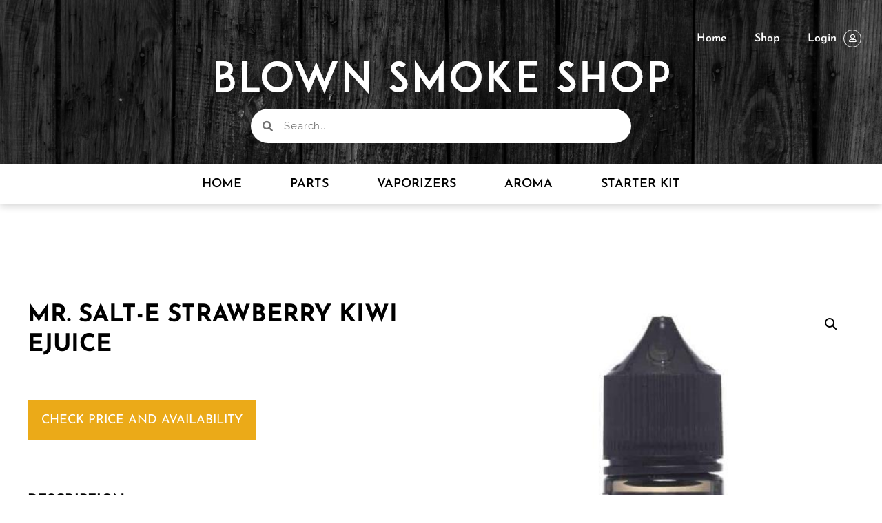

--- FILE ---
content_type: text/html; charset=UTF-8
request_url: https://www.blownsmokeshop.com/product/mr-salt-e-strawberry-kiwi-ejuice/
body_size: 14130
content:
<!doctype html><html dir="ltr" lang="en-US" prefix="og: https://ogp.me/ns#"><head><meta charset="UTF-8"><meta name="viewport" content="width=device-width, initial-scale=1"><link rel="profile" href="https://gmpg.org/xfn/11"><link media="all" href="https://www.blownsmokeshop.com/wp-content/cache/autoptimize/css/autoptimize_e2cd4f92dcf11b9b838d9fa482308761.css" rel="stylesheet"><link media="only screen and (max-width: 768px)" href="https://www.blownsmokeshop.com/wp-content/cache/autoptimize/css/autoptimize_6fe211f8bb15af76999ce9135805d7af.css" rel="stylesheet"><title>Mr. Salt-E Strawberry Kiwi Ejuice | blownsmokeshop</title><meta name="description" content="Strawberry Kiwi is a superb vape juice by Mr. Salt E. This eliquid has the flavor of ripe kiwis and strawberries. This eliquid has the flavor of ripe kiwi fruits when you exhale. Strawberry Kiwi also has a rich aftertaste that remains in the mouth for a long time after your last hit. Mr. Salt-E" /><meta name="robots" content="max-image-preview:large" /><link rel="canonical" href="https://www.blownsmokeshop.com/product/mr-salt-e-strawberry-kiwi-ejuice/" /><meta name="generator" content="All in One SEO (AIOSEO) 4.9.3" /><meta property="og:locale" content="en_US" /><meta property="og:site_name" content="blownsmokeshop | Just another WordPress site" /><meta property="og:type" content="article" /><meta property="og:title" content="Mr. Salt-E Strawberry Kiwi Ejuice | blownsmokeshop" /><meta property="og:description" content="Strawberry Kiwi is a superb vape juice by Mr. Salt E. This eliquid has the flavor of ripe kiwis and strawberries. This eliquid has the flavor of ripe kiwi fruits when you exhale. Strawberry Kiwi also has a rich aftertaste that remains in the mouth for a long time after your last hit. Mr. Salt-E" /><meta property="og:url" content="https://www.blownsmokeshop.com/product/mr-salt-e-strawberry-kiwi-ejuice/" /><meta property="og:image" content="https://www.blownsmokeshop.com/wp-content/uploads/2021/05/smok-x-priv-225w-tc-mod-with-tfv12-prince-sub-ohm-tank-vape-kit.jpg" /><meta property="og:image:secure_url" content="https://www.blownsmokeshop.com/wp-content/uploads/2021/05/smok-x-priv-225w-tc-mod-with-tfv12-prince-sub-ohm-tank-vape-kit.jpg" /><meta property="article:published_time" content="2021-05-22T15:10:55+00:00" /><meta property="article:modified_time" content="2021-05-22T20:07:50+00:00" /><meta name="twitter:card" content="summary" /><meta name="twitter:title" content="Mr. Salt-E Strawberry Kiwi Ejuice | blownsmokeshop" /><meta name="twitter:description" content="Strawberry Kiwi is a superb vape juice by Mr. Salt E. This eliquid has the flavor of ripe kiwis and strawberries. This eliquid has the flavor of ripe kiwi fruits when you exhale. Strawberry Kiwi also has a rich aftertaste that remains in the mouth for a long time after your last hit. Mr. Salt-E" /><meta name="twitter:image" content="https://www.blownsmokeshop.com/wp-content/uploads/2021/05/smok-x-priv-225w-tc-mod-with-tfv12-prince-sub-ohm-tank-vape-kit.jpg" /> <script type="application/ld+json" class="aioseo-schema">{"@context":"https:\/\/schema.org","@graph":[{"@type":"BreadcrumbList","@id":"https:\/\/www.blownsmokeshop.com\/product\/mr-salt-e-strawberry-kiwi-ejuice\/#breadcrumblist","itemListElement":[{"@type":"ListItem","@id":"https:\/\/www.blownsmokeshop.com#listItem","position":1,"name":"Home","item":"https:\/\/www.blownsmokeshop.com","nextItem":{"@type":"ListItem","@id":"https:\/\/www.blownsmokeshop.com\/shop\/#listItem","name":"Shop"}},{"@type":"ListItem","@id":"https:\/\/www.blownsmokeshop.com\/shop\/#listItem","position":2,"name":"Shop","item":"https:\/\/www.blownsmokeshop.com\/shop\/","nextItem":{"@type":"ListItem","@id":"https:\/\/www.blownsmokeshop.com\/category\/ejuice-flavor\/#listItem","name":"Ejuice Flavor"},"previousItem":{"@type":"ListItem","@id":"https:\/\/www.blownsmokeshop.com#listItem","name":"Home"}},{"@type":"ListItem","@id":"https:\/\/www.blownsmokeshop.com\/category\/ejuice-flavor\/#listItem","position":3,"name":"Ejuice Flavor","item":"https:\/\/www.blownsmokeshop.com\/category\/ejuice-flavor\/","nextItem":{"@type":"ListItem","@id":"https:\/\/www.blownsmokeshop.com\/category\/ejuice-flavor\/menthol\/#listItem","name":"Menthol"},"previousItem":{"@type":"ListItem","@id":"https:\/\/www.blownsmokeshop.com\/shop\/#listItem","name":"Shop"}},{"@type":"ListItem","@id":"https:\/\/www.blownsmokeshop.com\/category\/ejuice-flavor\/menthol\/#listItem","position":4,"name":"Menthol","item":"https:\/\/www.blownsmokeshop.com\/category\/ejuice-flavor\/menthol\/","nextItem":{"@type":"ListItem","@id":"https:\/\/www.blownsmokeshop.com\/category\/ejuice-flavor\/menthol\/ice\/#listItem","name":"Ice"},"previousItem":{"@type":"ListItem","@id":"https:\/\/www.blownsmokeshop.com\/category\/ejuice-flavor\/#listItem","name":"Ejuice Flavor"}},{"@type":"ListItem","@id":"https:\/\/www.blownsmokeshop.com\/category\/ejuice-flavor\/menthol\/ice\/#listItem","position":5,"name":"Ice","item":"https:\/\/www.blownsmokeshop.com\/category\/ejuice-flavor\/menthol\/ice\/","nextItem":{"@type":"ListItem","@id":"https:\/\/www.blownsmokeshop.com\/product\/mr-salt-e-strawberry-kiwi-ejuice\/#listItem","name":"Mr. Salt-E Strawberry Kiwi Ejuice"},"previousItem":{"@type":"ListItem","@id":"https:\/\/www.blownsmokeshop.com\/category\/ejuice-flavor\/menthol\/#listItem","name":"Menthol"}},{"@type":"ListItem","@id":"https:\/\/www.blownsmokeshop.com\/product\/mr-salt-e-strawberry-kiwi-ejuice\/#listItem","position":6,"name":"Mr. Salt-E Strawberry Kiwi Ejuice","previousItem":{"@type":"ListItem","@id":"https:\/\/www.blownsmokeshop.com\/category\/ejuice-flavor\/menthol\/ice\/#listItem","name":"Ice"}}]},{"@type":"ItemPage","@id":"https:\/\/www.blownsmokeshop.com\/product\/mr-salt-e-strawberry-kiwi-ejuice\/#itempage","url":"https:\/\/www.blownsmokeshop.com\/product\/mr-salt-e-strawberry-kiwi-ejuice\/","name":"Mr. Salt-E Strawberry Kiwi Ejuice | blownsmokeshop","description":"Strawberry Kiwi is a superb vape juice by Mr. Salt E. This eliquid has the flavor of ripe kiwis and strawberries. This eliquid has the flavor of ripe kiwi fruits when you exhale. Strawberry Kiwi also has a rich aftertaste that remains in the mouth for a long time after your last hit. Mr. Salt-E","inLanguage":"en-US","isPartOf":{"@id":"https:\/\/www.blownsmokeshop.com\/#website"},"breadcrumb":{"@id":"https:\/\/www.blownsmokeshop.com\/product\/mr-salt-e-strawberry-kiwi-ejuice\/#breadcrumblist"},"image":{"@type":"ImageObject","url":"https:\/\/www.blownsmokeshop.com\/wp-content\/uploads\/2021\/05\/mr-salt-e-strawberry-kiwi-ejuice.jpg","@id":"https:\/\/www.blownsmokeshop.com\/product\/mr-salt-e-strawberry-kiwi-ejuice\/#mainImage","width":500,"height":500},"primaryImageOfPage":{"@id":"https:\/\/www.blownsmokeshop.com\/product\/mr-salt-e-strawberry-kiwi-ejuice\/#mainImage"},"datePublished":"2021-05-22T15:10:55+00:00","dateModified":"2021-05-22T20:07:50+00:00"},{"@type":"Organization","@id":"https:\/\/www.blownsmokeshop.com\/#organization","name":"blownsmokeshop","description":"Just another WordPress site","url":"https:\/\/www.blownsmokeshop.com\/"},{"@type":"WebSite","@id":"https:\/\/www.blownsmokeshop.com\/#website","url":"https:\/\/www.blownsmokeshop.com\/","name":"blownsmokeshop","description":"Just another WordPress site","inLanguage":"en-US","publisher":{"@id":"https:\/\/www.blownsmokeshop.com\/#organization"}}]}</script> <link rel="preload" as="image" href="https://www.blownsmokeshop.com/wp-content/uploads/2021/05/Blown-Smoke-Shop.png"><link rel="stylesheet" id='em-style-part-css' href='https://www.blownsmokeshop.com/wp-content/cache/autoptimize/css/autoptimize_single_cbc8e8f705aaf7477f1862f76ac4926c.css' media="print" onload="this.media='all'; this.onload=null;"><link rel="stylesheet" id='em-style-all-pages-css' href='https://www.blownsmokeshop.com/wp-content/cache/autoptimize/css/autoptimize_single_e0affbadcfd75bc67bdc0fb377e82c30.css' media="print" onload="this.media='all'; this.onload=null;"><link rel="alternate" type="application/rss+xml" title="blownsmokeshop &raquo; Feed" href="https://www.blownsmokeshop.com/feed/" /><link rel="alternate" type="application/rss+xml" title="blownsmokeshop &raquo; Comments Feed" href="https://www.blownsmokeshop.com/comments/feed/" /><link rel="alternate" type="application/rss+xml" title="blownsmokeshop &raquo; Mr. Salt-E Strawberry Kiwi Ejuice Comments Feed" href="https://www.blownsmokeshop.com/product/mr-salt-e-strawberry-kiwi-ejuice/feed/" /><link rel="alternate" title="oEmbed (JSON)" type="application/json+oembed" href="https://www.blownsmokeshop.com/wp-json/oembed/1.0/embed?url=https%3A%2F%2Fwww.blownsmokeshop.com%2Fproduct%2Fmr-salt-e-strawberry-kiwi-ejuice%2F" /><link rel="alternate" title="oEmbed (XML)" type="text/xml+oembed" href="https://www.blownsmokeshop.com/wp-json/oembed/1.0/embed?url=https%3A%2F%2Fwww.blownsmokeshop.com%2Fproduct%2Fmr-salt-e-strawberry-kiwi-ejuice%2F&#038;format=xml" /><link rel='stylesheet' id='elementor-post-6-css' href='https://www.blownsmokeshop.com/wp-content/cache/autoptimize/css/autoptimize_single_e53cb842192831b6d71a2bc583d33361.css?ver=1770055384' media='all' /><link rel='stylesheet' id='elementor-post-7-css' href='https://www.blownsmokeshop.com/wp-content/cache/autoptimize/css/autoptimize_single_2840028591c8cf192e39ba01d6557d2f.css?ver=1770055384' media='all' /><link rel='stylesheet' id='elementor-post-34-css' href='https://www.blownsmokeshop.com/wp-content/cache/autoptimize/css/autoptimize_single_3ddcacc90c329f3fe6b083566d54d803.css?ver=1770055424' media='all' /><link rel='stylesheet' id='elementor-post-133-css' href='https://www.blownsmokeshop.com/wp-content/cache/autoptimize/css/autoptimize_single_e8ffc337f596eea902717c99174ac87b.css?ver=1770055424' media='all' /><link rel='stylesheet' id='elementor-gf-local-josefinsans-css' href='https://www.blownsmokeshop.com/wp-content/cache/autoptimize/css/autoptimize_single_f311f14a5d286d67529991ddbb4c56ba.css?ver=1742234685' media='all' /><link rel='stylesheet' id='elementor-gf-local-raleway-css' href='https://www.blownsmokeshop.com/wp-content/cache/autoptimize/css/autoptimize_single_243ce605065753b5688c85f8508155e5.css?ver=1742234700' media='all' /> <script src="https://www.blownsmokeshop.com/wp-includes/js/jquery/jquery.min.js?ver=3.7.1" id="jquery-core-js"></script> <script id="wc-add-to-cart-js-extra">var wc_add_to_cart_params = {"ajax_url":"/wp-admin/admin-ajax.php","wc_ajax_url":"/?wc-ajax=%%endpoint%%","i18n_view_cart":"View cart","cart_url":"https://www.blownsmokeshop.com/cart/","is_cart":"","cart_redirect_after_add":"no"};
//# sourceURL=wc-add-to-cart-js-extra</script> <script id="wc-single-product-js-extra">var wc_single_product_params = {"i18n_required_rating_text":"Please select a rating","i18n_rating_options":["1 of 5 stars","2 of 5 stars","3 of 5 stars","4 of 5 stars","5 of 5 stars"],"i18n_product_gallery_trigger_text":"View full-screen image gallery","review_rating_required":"yes","flexslider":{"rtl":false,"animation":"slide","smoothHeight":true,"directionNav":false,"controlNav":"thumbnails","slideshow":false,"animationSpeed":500,"animationLoop":false,"allowOneSlide":false},"zoom_enabled":"1","zoom_options":[],"photoswipe_enabled":"1","photoswipe_options":{"shareEl":false,"closeOnScroll":false,"history":false,"hideAnimationDuration":0,"showAnimationDuration":0},"flexslider_enabled":"1"};
//# sourceURL=wc-single-product-js-extra</script> <script id="woocommerce-js-extra">var woocommerce_params = {"ajax_url":"/wp-admin/admin-ajax.php","wc_ajax_url":"/?wc-ajax=%%endpoint%%","i18n_password_show":"Show password","i18n_password_hide":"Hide password"};
//# sourceURL=woocommerce-js-extra</script> <script defer src="https://www.blownsmokeshop.com/wp-content/cache/autoptimize/js/autoptimize_single_96a415495070047589e4100cb1179c5d.js?ver=6.9" id="custom-gnikjs-defer-js"></script> <link rel="https://api.w.org/" href="https://www.blownsmokeshop.com/wp-json/" /><link rel="alternate" title="JSON" type="application/json" href="https://www.blownsmokeshop.com/wp-json/wp/v2/product/3045" /><link rel="EditURI" type="application/rsd+xml" title="RSD" href="https://www.blownsmokeshop.com/xmlrpc.php?rsd" /><link rel='shortlink' href='https://www.blownsmokeshop.com/?p=3045' /> <noscript><style>.woocommerce-product-gallery{ opacity: 1 !important; }</style></noscript><meta name="generator" content="Elementor 3.35.0; features: additional_custom_breakpoints; settings: css_print_method-external, google_font-enabled, font_display-auto"><meta name="google-site-verification" content="rUmbJXjpplHjrF09c28jDPi1qrbD0MdpZjTv1Z6gegg" />  <script>(function(h,o,t,j,a,r){
        h.hj=h.hj||function(){(h.hj.q=h.hj.q||[]).push(arguments)};
        h._hjSettings={hjid:215686,hjsv:5};
        a=o.getElementsByTagName('head')[0];
        r=o.createElement('script');r.async=1;
        r.src=t+h._hjSettings.hjid+j+h._hjSettings.hjsv;
        a.appendChild(r);
    })(window,document,'//static.hotjar.com/c/hotjar-','.js?sv=');</script> <script type="text/javascript">var _gaq = _gaq || [];
  _gaq.push(['_setAccount', 'UA-73797442-1']);
  _gaq.push(['_trackPageview']);

  (function() {
    var ga = document.createElement('script'); ga.type = 'text/javascript'; ga.async = true;
    ga.src = ('https:' == document.location.protocol ? 'https://ssl' : 'http://www') + '.google-analytics.com/ga.js';
    var s = document.getElementsByTagName('script')[0]; s.parentNode.insertBefore(ga, s);
  })();</script> <script async data-id="101321502" src="//static.getclicky.com/js"></script> <script type="text/javascript">var clicky_site_ids = clicky_site_ids || [];clicky_site_ids.push(239995);</script><script async src="//static.getclicky.com/js"></script> <link rel="icon" href="https://www.blownsmokeshop.com/wp-content/uploads/2021/05/bssfavicon.png" sizes="32x32" /><link rel="icon" href="https://www.blownsmokeshop.com/wp-content/uploads/2021/05/bssfavicon.png" sizes="192x192" /><link rel="apple-touch-icon" href="https://www.blownsmokeshop.com/wp-content/uploads/2021/05/bssfavicon.png" /><meta name="msapplication-TileImage" content="https://www.blownsmokeshop.com/wp-content/uploads/2021/05/bssfavicon.png" /> <script>(function(w,d,s,l,i){w[l]=w[l]||[];w[l].push({'gtm.start':
  new Date().getTime(),event:'gtm.js'});var f=d.getElementsByTagName(s)[0],
  j=d.createElement(s),dl=l!='dataLayer'?'&l='+l:'';j.async=true;j.src=
  'https://www.googletagmanager.com/gtm.js?id='+i+dl;f.parentNode.insertBefore(j,f);
  })(window,document,'script','dataLayer','GTM-NBQ353B');</script></head><body class="wp-singular product-template-default single single-product postid-3045 wp-embed-responsive wp-theme-hello-elementor wp-child-theme-hello-theme-child-master theme-hello-elementor woocommerce woocommerce-page woocommerce-no-js hello-elementor-default elementor-default elementor-template-full-width elementor-kit-6 elementor-page-133"> <noscript><iframe src="https://www.googletagmanager.com/ns.html?id=GTM-NBQ353B" height="0" width="0" style="display:none;visibility:hidden"></iframe></noscript> <a class="skip-link screen-reader-text" href="#content">Skip to content</a><header data-elementor-type="header" data-elementor-id="7" class="elementor elementor-7 elementor-location-header" data-elementor-post-type="elementor_library"><header class="elementor-section elementor-top-section elementor-element elementor-element-057f8eb elementor-section-boxed elementor-section-height-default elementor-section-height-default" data-id="057f8eb" data-element_type="section" data-settings="{&quot;background_background&quot;:&quot;classic&quot;}"><div class="elementor-container elementor-column-gap-default"><div class="elementor-column elementor-col-100 elementor-top-column elementor-element elementor-element-8dbf776" data-id="8dbf776" data-element_type="column"><div class="elementor-widget-wrap elementor-element-populated"><div class="elementor-element elementor-element-8e70e8f elementor-nav-menu__align-end elementor-nav-menu--dropdown-none top_nav pre-nav elementor-widget elementor-widget-nav-menu" data-id="8e70e8f" data-element_type="widget" data-e-type="widget" data-settings="{&quot;submenu_icon&quot;:{&quot;value&quot;:&quot;&lt;i class=\&quot;\&quot; aria-hidden=\&quot;true\&quot;&gt;&lt;\/i&gt;&quot;,&quot;library&quot;:&quot;&quot;},&quot;layout&quot;:&quot;horizontal&quot;}" data-widget_type="nav-menu.default"><div class="elementor-widget-container"><nav aria-label="Menu" class="elementor-nav-menu--main elementor-nav-menu__container elementor-nav-menu--layout-horizontal e--pointer-none"><ul id="menu-1-8e70e8f" class="elementor-nav-menu"><li class="menu-item menu-item-type-custom menu-item-object-custom menu-item-home menu-item-11"><a href="https://www.blownsmokeshop.com/" class="elementor-item">Home</a></li><li class="menu-item menu-item-type-custom menu-item-object-custom menu-item-13"><a href="https://www.blownsmokeshop.com/shop/" class="elementor-item">Shop</a></li><li class="menu-item menu-item-type-custom menu-item-object-custom menu-item-14"><a href="#" class="elementor-item elementor-item-anchor">Login <i class="far fa-user"></i></a></li></ul></nav><nav class="elementor-nav-menu--dropdown elementor-nav-menu__container" aria-hidden="true"><ul id="menu-2-8e70e8f" class="elementor-nav-menu"><li class="menu-item menu-item-type-custom menu-item-object-custom menu-item-home menu-item-11"><a href="https://www.blownsmokeshop.com/" class="elementor-item" tabindex="-1">Home</a></li><li class="menu-item menu-item-type-custom menu-item-object-custom menu-item-13"><a href="https://www.blownsmokeshop.com/shop/" class="elementor-item" tabindex="-1">Shop</a></li><li class="menu-item menu-item-type-custom menu-item-object-custom menu-item-14"><a href="#" class="elementor-item elementor-item-anchor" tabindex="-1">Login <i class="far fa-user"></i></a></li></ul></nav></div></div><div class="elementor-element elementor-element-214a2a9 elementor-widget elementor-widget-image" data-id="214a2a9" data-element_type="widget" data-e-type="widget" data-widget_type="image.default"><div class="elementor-widget-container"> <a href="https://www.blownsmokeshop.com"> <img fetchpriority="high" width="694" height="91" src="https://www.blownsmokeshop.com/wp-content/uploads/2021/05/Blown-Smoke-Shop.png" class="attachment-full size-full wp-image-27" alt="Blown Smoke Shop" srcset="https://www.blownsmokeshop.com/wp-content/uploads/2021/05/Blown-Smoke-Shop.png 694w, https://www.blownsmokeshop.com/wp-content/uploads/2021/05/Blown-Smoke-Shop-600x79.png 600w, https://www.blownsmokeshop.com/wp-content/uploads/2021/05/Blown-Smoke-Shop-300x39.png 300w" sizes="(max-width: 694px) 100vw, 694px" /> </a></div></div><div class="elementor-element elementor-element-26e6345 elementor-search-form--skin-minimal elementor-widget__width-initial elementor-hidden-phone elementor-widget elementor-widget-search-form" data-id="26e6345" data-element_type="widget" data-e-type="widget" data-settings="{&quot;skin&quot;:&quot;minimal&quot;}" post_type="post" data-widget_type="search-form.default"><div class="elementor-widget-container"> <search role="search"><form class="elementor-search-form" action="https://www.blownsmokeshop.com" method="get"><div class="elementor-search-form__container"> <label class="elementor-screen-only" for="elementor-search-form-26e6345">Search</label><div class="elementor-search-form__icon"> <i aria-hidden="true" class="fas fa-search"></i> <span class="elementor-screen-only">Search</span></div> <input id="elementor-search-form-26e6345" placeholder="Search..." class="elementor-search-form__input" type="search" name="s" value=""></div></form> </search></div></div></div></div></div></header><nav class="elementor-section elementor-top-section elementor-element elementor-element-3757c31 elementor-section-boxed elementor-section-height-default elementor-section-height-default" data-id="3757c31" data-element_type="section" data-settings="{&quot;background_background&quot;:&quot;classic&quot;}"><div class="elementor-container elementor-column-gap-default"><div class="elementor-column elementor-col-100 elementor-top-column elementor-element elementor-element-262726f" data-id="262726f" data-element_type="column"><div class="elementor-widget-wrap elementor-element-populated"><div class="elementor-element elementor-element-b2da1e9 elementor-nav-menu__align-center elementor-nav-menu--stretch elementor-nav-menu--dropdown-tablet elementor-nav-menu__text-align-aside elementor-nav-menu--toggle elementor-nav-menu--burger elementor-widget elementor-widget-nav-menu" data-id="b2da1e9" data-element_type="widget" data-e-type="widget" data-settings="{&quot;full_width&quot;:&quot;stretch&quot;,&quot;layout&quot;:&quot;horizontal&quot;,&quot;submenu_icon&quot;:{&quot;value&quot;:&quot;&lt;i class=\&quot;fas fa-caret-down\&quot; aria-hidden=\&quot;true\&quot;&gt;&lt;\/i&gt;&quot;,&quot;library&quot;:&quot;fa-solid&quot;},&quot;toggle&quot;:&quot;burger&quot;}" data-widget_type="nav-menu.default"><div class="elementor-widget-container"><nav aria-label="Menu" class="elementor-nav-menu--main elementor-nav-menu__container elementor-nav-menu--layout-horizontal e--pointer-none"><ul id="menu-1-b2da1e9" class="elementor-nav-menu"><li class="menu-item menu-item-type-custom menu-item-object-custom menu-item-home menu-item-45"><a href="https://www.blownsmokeshop.com/" class="elementor-item">Home</a></li><li class="menu-item menu-item-type-custom menu-item-object-custom menu-item-46"><a href="https://www.blownsmokeshop.com/category/parts/" class="elementor-item">parts</a></li><li class="menu-item menu-item-type-custom menu-item-object-custom menu-item-47"><a href="https://www.blownsmokeshop.com/category/vape-kit/" class="elementor-item">Vaporizers</a></li><li class="menu-item menu-item-type-custom menu-item-object-custom menu-item-48"><a href="https://www.blownsmokeshop.com/category/ejuice-flavor/" class="elementor-item">Aroma</a></li><li class="menu-item menu-item-type-custom menu-item-object-custom menu-item-49"><a href="https://www.blownsmokeshop.com/category/starter-kit/" class="elementor-item">Starter Kit</a></li></ul></nav><div class="elementor-menu-toggle" role="button" tabindex="0" aria-label="Menu Toggle" aria-expanded="false"> <i aria-hidden="true" role="presentation" class="elementor-menu-toggle__icon--open eicon-menu-bar"></i><i aria-hidden="true" role="presentation" class="elementor-menu-toggle__icon--close eicon-close"></i></div><nav class="elementor-nav-menu--dropdown elementor-nav-menu__container" aria-hidden="true"><ul id="menu-2-b2da1e9" class="elementor-nav-menu"><li class="menu-item menu-item-type-custom menu-item-object-custom menu-item-home menu-item-45"><a href="https://www.blownsmokeshop.com/" class="elementor-item" tabindex="-1">Home</a></li><li class="menu-item menu-item-type-custom menu-item-object-custom menu-item-46"><a href="https://www.blownsmokeshop.com/category/parts/" class="elementor-item" tabindex="-1">parts</a></li><li class="menu-item menu-item-type-custom menu-item-object-custom menu-item-47"><a href="https://www.blownsmokeshop.com/category/vape-kit/" class="elementor-item" tabindex="-1">Vaporizers</a></li><li class="menu-item menu-item-type-custom menu-item-object-custom menu-item-48"><a href="https://www.blownsmokeshop.com/category/ejuice-flavor/" class="elementor-item" tabindex="-1">Aroma</a></li><li class="menu-item menu-item-type-custom menu-item-object-custom menu-item-49"><a href="https://www.blownsmokeshop.com/category/starter-kit/" class="elementor-item" tabindex="-1">Starter Kit</a></li></ul></nav></div></div></div></div></div></nav></header><div class="woocommerce-notices-wrapper"></div><div data-elementor-type="product" data-elementor-id="133" class="elementor elementor-133 elementor-location-single post-3045 product type-product status-publish has-post-thumbnail product_cat-all-vape product_cat-berries product_cat-berry product_cat-berry-fruit product_cat-butter product_cat-butter-cookie product_cat-cookie product_cat-ejuice product_cat-fruit product_cat-ice product_cat-melon product_cat-strawberry product_cat-tobacco product_tag-ejuice-salts first instock shipping-taxable product-type-external product" data-elementor-post-type="elementor_library"><section class="elementor-section elementor-top-section elementor-element elementor-element-25fdcad elementor-reverse-tablet elementor-reverse-mobile elementor-section-boxed elementor-section-height-default elementor-section-height-default" data-id="25fdcad" data-element_type="section" data-e-type="section"><div class="elementor-container elementor-column-gap-default"><div class="elementor-column elementor-col-50 elementor-top-column elementor-element elementor-element-f729fd7" data-id="f729fd7" data-element_type="column" data-e-type="column"><div class="elementor-widget-wrap elementor-element-populated"><div class="elementor-element elementor-element-e739cea elementor-widget elementor-widget-woocommerce-product-title elementor-page-title elementor-widget-heading" data-id="e739cea" data-element_type="widget" data-e-type="widget" data-widget_type="woocommerce-product-title.default"><div class="elementor-widget-container"><h1 class="product_title entry-title elementor-heading-title elementor-size-default">Mr. Salt-E Strawberry Kiwi Ejuice</h1></div></div><div class="elementor-element elementor-element-d94090b elementor-add-to-cart--align-justify elementor-widget__width-initial e-add-to-cart--show-quantity-yes elementor-widget elementor-widget-woocommerce-product-add-to-cart" data-id="d94090b" data-element_type="widget" data-e-type="widget" data-widget_type="woocommerce-product-add-to-cart.default"><div class="elementor-widget-container"><div class="elementor-add-to-cart elementor-product-external"><p class="cart"> <a href="https://www.shareasale.com/m-pr.cfm?merchantID=67506&#038;userID=446877&#038;productID=1129844414" rel="nofollow noopener noreferrer" class="single_add_to_cart_button button alt" target="_blank">Check Price and Availability</a></p></div></div></div><div class="elementor-element elementor-element-e7c0d16 elementor-widget elementor-widget-heading" data-id="e7c0d16" data-element_type="widget" data-e-type="widget" data-widget_type="heading.default"><div class="elementor-widget-container"><h2 class="elementor-heading-title elementor-size-default">description:</h2></div></div><div class="elementor-element elementor-element-a263112 elementor-widget elementor-widget-woocommerce-product-content" data-id="a263112" data-element_type="widget" data-e-type="widget" data-widget_type="woocommerce-product-content.default"><div class="elementor-widget-container"><p>Strawberry Kiwi is a superb vape juice by Mr. Salt E. This eliquid has the flavor of ripe kiwis and strawberries. This eliquid has the flavor of ripe kiwi fruits when you exhale. Strawberry Kiwi also has a rich aftertaste that remains in the mouth for a long time after your last hit. Mr. Salt-E Strawberry Kiwi Ejuice Description Strawberry Kiwi is a pleasant vape juice by all standards. This eliquid has a refreshing juicy taste that is organic. With this e-juice, you do not have to worry about any chemical flavors. All you get when you vape this eliquid is the superb taste of the ripe berries and kiwis. These flavors are of top-notch quality and they are excellently blended. This e-juice the type that you can comfortably vape all day long and not get bored. This vape juice is ideal for the summer season and will keep you wanting more hits. Strawberry Kiwi is a delicate vape juice that has a pleasant inhale and exhale. When you vape this eliquid, it is the taste of the ripe strawberries that comes alive. The berry flavor has the juicy sweetness that they are known for having. Nic Salt E-liquid Definition What are these ?????salt????? eliquids I keep hearing about? Fear not, we don??????t actually add table salt to the liquid or make the eliquid taste weirdly salty. The term ?????nicotine salt?????, also called nic salt, refers to a chemical reaction of an acid with a base. Before you freak out too much about acids and chemicals, nicotine salts already exist naturally in tobacco. If you??????ve ever smoked a cigarette, you??????ve already come in contact with nicotine salts! That being said, nic salt eliquids were created as a better alternative for smokers who are looking to kick the habit. The higher concentration of nicotine can offer a smoother transition to cut down on cigarettes than regular vaping. So if you??????re looking for a stronger nicotine hit with less of the clouds that traditional vapers go for, nicotine salts might just be the thing for you. Please be advised, nic salts are best used in low powered refillable pod systems or non sub-ohm devices. Mr. Salt-E Strawberry Kiwi Ejuice Information Brand: Mr. Salt-E Type: Ejuice Salt Bottle Size: 30ml Nicotine: 25mg/45mg Flavor: Fruit, Nicotine Salt About Mr. Salt-E Ejuice The nicotine salt e-juices by Mr. Salt-E will leave you satisfied. The e-liquids are smooth on the throat and have a bold flavor, which results in an enjoyable vaping experience. The company uses high-tech extraction techniques to produce its nicotine salt. You will almost feel as if you are smoking a cigarette. It is best to vape the e-liquids in this series with low wattage, pod devices. Mr. Salt-E also includes flavors such as, Munchies, Strawmelon Taffy, Cotton Candy, Mixed Berries, Blue Razz Lemonade, and Peanut Butter Cookie. WARNING: Nicotine Salts are compatible with any NON sub-ohm device but, we highly recommend using it with a refillable pod system. This flavor is a nicotine salt infused e-Liquid formulated for pod systems and other similar low power devices</p></div></div></div></div><div class="elementor-column elementor-col-50 elementor-top-column elementor-element elementor-element-41c4712" data-id="41c4712" data-element_type="column" data-e-type="column"><div class="elementor-widget-wrap elementor-element-populated"><div class="elementor-element elementor-element-ad2cd43 elementor-widget-tablet__width-initial elementor-widget-mobile__width-initial yes elementor-widget elementor-widget-woocommerce-product-images" data-id="ad2cd43" data-element_type="widget" data-e-type="widget" data-widget_type="woocommerce-product-images.default"><div class="elementor-widget-container"><div class="woocommerce-product-gallery woocommerce-product-gallery--with-images woocommerce-product-gallery--columns-4 images" data-columns="4" style="opacity: 0; transition: opacity .25s ease-in-out;"><div class="woocommerce-product-gallery__wrapper"><div data-thumb="https://www.blownsmokeshop.com/wp-content/uploads/2021/05/mr-salt-e-strawberry-kiwi-ejuice-100x100.jpg" data-thumb-alt="Mr. Salt-E Strawberry Kiwi Ejuice" data-thumb-srcset="https://www.blownsmokeshop.com/wp-content/uploads/2021/05/mr-salt-e-strawberry-kiwi-ejuice-100x100.jpg 100w, https://www.blownsmokeshop.com/wp-content/uploads/2021/05/mr-salt-e-strawberry-kiwi-ejuice-300x300.jpg 300w, https://www.blownsmokeshop.com/wp-content/uploads/2021/05/mr-salt-e-strawberry-kiwi-ejuice-150x150.jpg 150w, https://www.blownsmokeshop.com/wp-content/uploads/2021/05/mr-salt-e-strawberry-kiwi-ejuice-320x320.jpg 320w, https://www.blownsmokeshop.com/wp-content/uploads/2021/05/mr-salt-e-strawberry-kiwi-ejuice.jpg 500w"  data-thumb-sizes="(max-width: 100px) 100vw, 100px" class="woocommerce-product-gallery__image"><a href="https://www.blownsmokeshop.com/wp-content/uploads/2021/05/mr-salt-e-strawberry-kiwi-ejuice.jpg"><img width="500" height="500" src="https://www.blownsmokeshop.com/wp-content/uploads/2021/05/mr-salt-e-strawberry-kiwi-ejuice.jpg" class="wp-post-image" alt="Mr. Salt-E Strawberry Kiwi Ejuice" data-caption="" data-src="https://www.blownsmokeshop.com/wp-content/uploads/2021/05/mr-salt-e-strawberry-kiwi-ejuice.jpg" data-large_image="https://www.blownsmokeshop.com/wp-content/uploads/2021/05/mr-salt-e-strawberry-kiwi-ejuice.jpg" data-large_image_width="500" data-large_image_height="500" decoding="async" srcset="https://www.blownsmokeshop.com/wp-content/uploads/2021/05/mr-salt-e-strawberry-kiwi-ejuice.jpg 500w, https://www.blownsmokeshop.com/wp-content/uploads/2021/05/mr-salt-e-strawberry-kiwi-ejuice-300x300.jpg 300w, https://www.blownsmokeshop.com/wp-content/uploads/2021/05/mr-salt-e-strawberry-kiwi-ejuice-100x100.jpg 100w, https://www.blownsmokeshop.com/wp-content/uploads/2021/05/mr-salt-e-strawberry-kiwi-ejuice-150x150.jpg 150w, https://www.blownsmokeshop.com/wp-content/uploads/2021/05/mr-salt-e-strawberry-kiwi-ejuice-320x320.jpg 320w" sizes="(max-width: 500px) 100vw, 500px" /></a></div></div></div></div></div></div></div></div></section><section class="elementor-section elementor-top-section elementor-element elementor-element-63f733f elementor-section-boxed elementor-section-height-default elementor-section-height-default" data-id="63f733f" data-element_type="section" data-e-type="section"><div class="elementor-container elementor-column-gap-default"><div class="elementor-column elementor-col-100 elementor-top-column elementor-element elementor-element-6dc9b59" data-id="6dc9b59" data-element_type="column" data-e-type="column"><div class="elementor-widget-wrap elementor-element-populated"><div class="elementor-element elementor-element-b0ea8d7 elementor-grid-5 elementor-product-loop-item--align-center elementor-grid-tablet-3 elementor-grid-mobile-2 elementor-products-grid elementor-wc-products show-heading-yes elementor-widget elementor-widget-woocommerce-product-related" data-id="b0ea8d7" data-element_type="widget" data-e-type="widget" data-widget_type="woocommerce-product-related.default"><div class="elementor-widget-container"><section class="related products"><h2>Related products</h2><ul class="products elementor-grid columns-4"><li class="product type-product post-147 status-publish first instock product_cat-all-vape product_cat-cake product_cat-cream product_cat-dessert product_cat-ejuice product_cat-fruit product_cat-ice product_tag-ejuice-bundles has-post-thumbnail shipping-taxable product-type-external"> <a href="https://www.blownsmokeshop.com/product/night-cap-lemon-cake-pop-2-pack-bundle/" class="woocommerce-LoopProduct-link woocommerce-loop-product__link"><noscript><img width="300" height="300" src="https://www.blownsmokeshop.com/wp-content/uploads/2021/05/night-cap-lemon-cake-pop-ejuice-bundle-2-300x300.jpg" class="attachment-woocommerce_thumbnail size-woocommerce_thumbnail" alt="Night Cap Lemon Cake Pop 2 Pack Bundle" decoding="async" srcset="https://www.blownsmokeshop.com/wp-content/uploads/2021/05/night-cap-lemon-cake-pop-ejuice-bundle-2-300x300.jpg 300w, https://www.blownsmokeshop.com/wp-content/uploads/2021/05/night-cap-lemon-cake-pop-ejuice-bundle-2-100x100.jpg 100w, https://www.blownsmokeshop.com/wp-content/uploads/2021/05/night-cap-lemon-cake-pop-ejuice-bundle-2-150x150.jpg 150w, https://www.blownsmokeshop.com/wp-content/uploads/2021/05/night-cap-lemon-cake-pop-ejuice-bundle-2-320x320.jpg 320w, https://www.blownsmokeshop.com/wp-content/uploads/2021/05/night-cap-lemon-cake-pop-ejuice-bundle-2.jpg 500w" sizes="(max-width: 300px) 100vw, 300px" /></noscript><img width="300" height="300" src='data:image/svg+xml,%3Csvg%20xmlns=%22http://www.w3.org/2000/svg%22%20viewBox=%220%200%20300%20300%22%3E%3C/svg%3E' data-src="https://www.blownsmokeshop.com/wp-content/uploads/2021/05/night-cap-lemon-cake-pop-ejuice-bundle-2-300x300.jpg" class="lazyload attachment-woocommerce_thumbnail size-woocommerce_thumbnail" alt="Night Cap Lemon Cake Pop 2 Pack Bundle" decoding="async" data-srcset="https://www.blownsmokeshop.com/wp-content/uploads/2021/05/night-cap-lemon-cake-pop-ejuice-bundle-2-300x300.jpg 300w, https://www.blownsmokeshop.com/wp-content/uploads/2021/05/night-cap-lemon-cake-pop-ejuice-bundle-2-100x100.jpg 100w, https://www.blownsmokeshop.com/wp-content/uploads/2021/05/night-cap-lemon-cake-pop-ejuice-bundle-2-150x150.jpg 150w, https://www.blownsmokeshop.com/wp-content/uploads/2021/05/night-cap-lemon-cake-pop-ejuice-bundle-2-320x320.jpg 320w, https://www.blownsmokeshop.com/wp-content/uploads/2021/05/night-cap-lemon-cake-pop-ejuice-bundle-2.jpg 500w" data-sizes="(max-width: 300px) 100vw, 300px" /><h2 class="woocommerce-loop-product__title">Night Cap Lemon Cake Pop 2 Pack Bundle</h2> <span class="price"><span class="woocommerce-Price-amount amount"><bdi><span class="woocommerce-Price-currencySymbol">&#36;</span>14.99</bdi></span></span> </a><a href="https://www.shareasale.com/m-pr.cfm?merchantID=67506&#038;userID=446877&#038;productID=1129844482" aria-describedby="woocommerce_loop_add_to_cart_link_describedby_147" data-quantity="1" class="button product_type_external" data-product_id="147" data-product_sku="1129844482" aria-label="Buy &ldquo;Night Cap Lemon Cake Pop 2 Pack Bundle&rdquo;" rel="nofollow">Buy product</a> <span id="woocommerce_loop_add_to_cart_link_describedby_147" class="screen-reader-text"> </span></li><li class="product type-product post-123 status-publish instock product_cat-all-vape product_cat-apple product_cat-aroma product_cat-ejuice product_cat-fruit product_cat-ice product_cat-mango product_cat-orange product_tag-ejuice-bundles has-post-thumbnail shipping-taxable product-type-external"> <a href="https://www.blownsmokeshop.com/product/smpl-tropical-delight-2-pack-ejuice-bundle/" class="woocommerce-LoopProduct-link woocommerce-loop-product__link"><noscript><img loading="lazy" width="300" height="300" src="https://www.blownsmokeshop.com/wp-content/uploads/2021/05/smpl-tropical-delight-2-pack-300x300.png" class="attachment-woocommerce_thumbnail size-woocommerce_thumbnail" alt="SMPL Tropical Delight 2 Pack eJuice Bundle" decoding="async" srcset="https://www.blownsmokeshop.com/wp-content/uploads/2021/05/smpl-tropical-delight-2-pack-300x300.png 300w, https://www.blownsmokeshop.com/wp-content/uploads/2021/05/smpl-tropical-delight-2-pack-100x100.png 100w, https://www.blownsmokeshop.com/wp-content/uploads/2021/05/smpl-tropical-delight-2-pack-150x150.png 150w, https://www.blownsmokeshop.com/wp-content/uploads/2021/05/smpl-tropical-delight-2-pack.png 500w" sizes="(max-width: 300px) 100vw, 300px" /></noscript><img loading="lazy" width="300" height="300" src='data:image/svg+xml,%3Csvg%20xmlns=%22http://www.w3.org/2000/svg%22%20viewBox=%220%200%20300%20300%22%3E%3C/svg%3E' data-src="https://www.blownsmokeshop.com/wp-content/uploads/2021/05/smpl-tropical-delight-2-pack-300x300.png" class="lazyload attachment-woocommerce_thumbnail size-woocommerce_thumbnail" alt="SMPL Tropical Delight 2 Pack eJuice Bundle" decoding="async" data-srcset="https://www.blownsmokeshop.com/wp-content/uploads/2021/05/smpl-tropical-delight-2-pack-300x300.png 300w, https://www.blownsmokeshop.com/wp-content/uploads/2021/05/smpl-tropical-delight-2-pack-100x100.png 100w, https://www.blownsmokeshop.com/wp-content/uploads/2021/05/smpl-tropical-delight-2-pack-150x150.png 150w, https://www.blownsmokeshop.com/wp-content/uploads/2021/05/smpl-tropical-delight-2-pack.png 500w" data-sizes="(max-width: 300px) 100vw, 300px" /><h2 class="woocommerce-loop-product__title">SMPL Tropical Delight 2 Pack eJuice Bundle</h2> <span class="price"><span class="woocommerce-Price-amount amount"><bdi><span class="woocommerce-Price-currencySymbol">&#36;</span>14.99</bdi></span></span> </a><a href="https://www.shareasale.com/m-pr.cfm?merchantID=67506&#038;userID=446877&#038;productID=1129844984" aria-describedby="woocommerce_loop_add_to_cart_link_describedby_123" data-quantity="1" class="button product_type_external" data-product_id="123" data-product_sku="" aria-label="Buy &ldquo;SMPL Tropical Delight 2 Pack eJuice Bundle&rdquo;" rel="nofollow">Buy product</a> <span id="woocommerce_loop_add_to_cart_link_describedby_123" class="screen-reader-text"> </span></li><li class="product type-product post-101 status-publish instock product_cat-all-vape product_cat-apple product_cat-ejuice product_cat-ice product_tag-ejuice has-post-thumbnail shipping-taxable product-type-external"> <a href="https://www.blownsmokeshop.com/product/fresh-n-sour-zour-apple/" class="woocommerce-LoopProduct-link woocommerce-loop-product__link"><noscript><img loading="lazy" width="300" height="300" src="https://www.blownsmokeshop.com/wp-content/uploads/2021/05/freshnsour-Zourapple-Andy-300x300.png" class="attachment-woocommerce_thumbnail size-woocommerce_thumbnail" alt="Fresh N Sour Zour Apple" decoding="async" srcset="https://www.blownsmokeshop.com/wp-content/uploads/2021/05/freshnsour-Zourapple-Andy-300x300.png 300w, https://www.blownsmokeshop.com/wp-content/uploads/2021/05/freshnsour-Zourapple-Andy-100x100.png 100w, https://www.blownsmokeshop.com/wp-content/uploads/2021/05/freshnsour-Zourapple-Andy-150x150.png 150w, https://www.blownsmokeshop.com/wp-content/uploads/2021/05/freshnsour-Zourapple-Andy.png 500w" sizes="(max-width: 300px) 100vw, 300px" /></noscript><img loading="lazy" width="300" height="300" src='data:image/svg+xml,%3Csvg%20xmlns=%22http://www.w3.org/2000/svg%22%20viewBox=%220%200%20300%20300%22%3E%3C/svg%3E' data-src="https://www.blownsmokeshop.com/wp-content/uploads/2021/05/freshnsour-Zourapple-Andy-300x300.png" class="lazyload attachment-woocommerce_thumbnail size-woocommerce_thumbnail" alt="Fresh N Sour Zour Apple" decoding="async" data-srcset="https://www.blownsmokeshop.com/wp-content/uploads/2021/05/freshnsour-Zourapple-Andy-300x300.png 300w, https://www.blownsmokeshop.com/wp-content/uploads/2021/05/freshnsour-Zourapple-Andy-100x100.png 100w, https://www.blownsmokeshop.com/wp-content/uploads/2021/05/freshnsour-Zourapple-Andy-150x150.png 150w, https://www.blownsmokeshop.com/wp-content/uploads/2021/05/freshnsour-Zourapple-Andy.png 500w" data-sizes="(max-width: 300px) 100vw, 300px" /><h2 class="woocommerce-loop-product__title">Fresh N Sour Zour Apple</h2> <span class="price"><span class="woocommerce-Price-amount amount"><bdi><span class="woocommerce-Price-currencySymbol">&#36;</span>7.99</bdi></span></span> </a><a href="https://www.shareasale.com/m-pr.cfm?merchantID=67506&#038;userID=446877&#038;productID=1129843788" aria-describedby="woocommerce_loop_add_to_cart_link_describedby_101" data-quantity="1" class="button product_type_external" data-product_id="101" data-product_sku="" aria-label="Buy &ldquo;Fresh N Sour Zour Apple&rdquo;" rel="nofollow">Buy product</a> <span id="woocommerce_loop_add_to_cart_link_describedby_101" class="screen-reader-text"> </span></li><li class="product type-product post-99 status-publish last instock product_cat-all-vape product_cat-ejuice product_cat-ice product_cat-melon product_tag-ejuice-bundles has-post-thumbnail shipping-taxable product-type-external"> <a href="https://www.blownsmokeshop.com/product/fresh-n-sour-watermelon-blast-2-pack-bundle/" class="woocommerce-LoopProduct-link woocommerce-loop-product__link"><noscript><img loading="lazy" width="300" height="300" src="https://www.blownsmokeshop.com/wp-content/uploads/2021/05/fresh-n-sour-watermelon-blast-2-pack-300x300.png" class="attachment-woocommerce_thumbnail size-woocommerce_thumbnail" alt="Fresh N Sour Watermelon Blast 2 Pack Bundle" decoding="async" srcset="https://www.blownsmokeshop.com/wp-content/uploads/2021/05/fresh-n-sour-watermelon-blast-2-pack-300x300.png 300w, https://www.blownsmokeshop.com/wp-content/uploads/2021/05/fresh-n-sour-watermelon-blast-2-pack-100x100.png 100w, https://www.blownsmokeshop.com/wp-content/uploads/2021/05/fresh-n-sour-watermelon-blast-2-pack-150x150.png 150w, https://www.blownsmokeshop.com/wp-content/uploads/2021/05/fresh-n-sour-watermelon-blast-2-pack.png 500w" sizes="(max-width: 300px) 100vw, 300px" /></noscript><img loading="lazy" width="300" height="300" src='data:image/svg+xml,%3Csvg%20xmlns=%22http://www.w3.org/2000/svg%22%20viewBox=%220%200%20300%20300%22%3E%3C/svg%3E' data-src="https://www.blownsmokeshop.com/wp-content/uploads/2021/05/fresh-n-sour-watermelon-blast-2-pack-300x300.png" class="lazyload attachment-woocommerce_thumbnail size-woocommerce_thumbnail" alt="Fresh N Sour Watermelon Blast 2 Pack Bundle" decoding="async" data-srcset="https://www.blownsmokeshop.com/wp-content/uploads/2021/05/fresh-n-sour-watermelon-blast-2-pack-300x300.png 300w, https://www.blownsmokeshop.com/wp-content/uploads/2021/05/fresh-n-sour-watermelon-blast-2-pack-100x100.png 100w, https://www.blownsmokeshop.com/wp-content/uploads/2021/05/fresh-n-sour-watermelon-blast-2-pack-150x150.png 150w, https://www.blownsmokeshop.com/wp-content/uploads/2021/05/fresh-n-sour-watermelon-blast-2-pack.png 500w" data-sizes="(max-width: 300px) 100vw, 300px" /><h2 class="woocommerce-loop-product__title">Fresh N Sour Watermelon Blast 2 Pack Bundle</h2> <span class="price"><span class="woocommerce-Price-amount amount"><bdi><span class="woocommerce-Price-currencySymbol">&#36;</span>11.99</bdi></span></span> </a><a href="https://www.shareasale.com/m-pr.cfm?merchantID=67506&#038;userID=446877&#038;productID=1129843787" aria-describedby="woocommerce_loop_add_to_cart_link_describedby_99" data-quantity="1" class="button product_type_external" data-product_id="99" data-product_sku="" aria-label="Buy &ldquo;Fresh N Sour Watermelon Blast 2 Pack Bundle&rdquo;" rel="nofollow">Buy product</a> <span id="woocommerce_loop_add_to_cart_link_describedby_99" class="screen-reader-text"> </span></li><li class="product type-product post-93 status-publish first instock product_cat-all-vape product_cat-berries product_cat-berry product_cat-berry-fruit product_cat-ejuice product_cat-ice product_cat-strawberry product_tag-ejuice has-post-thumbnail shipping-taxable product-type-external"> <a href="https://www.blownsmokeshop.com/product/fresh-n-sour-strawberry-shocker/" class="woocommerce-LoopProduct-link woocommerce-loop-product__link"><noscript><img loading="lazy" width="300" height="300" src="https://www.blownsmokeshop.com/wp-content/uploads/2021/05/freshnsour-strawberryshocker-Andy-300x300.png" class="attachment-woocommerce_thumbnail size-woocommerce_thumbnail" alt="Fresh N Sour Strawberry Shocker" decoding="async" srcset="https://www.blownsmokeshop.com/wp-content/uploads/2021/05/freshnsour-strawberryshocker-Andy-300x300.png 300w, https://www.blownsmokeshop.com/wp-content/uploads/2021/05/freshnsour-strawberryshocker-Andy-100x100.png 100w, https://www.blownsmokeshop.com/wp-content/uploads/2021/05/freshnsour-strawberryshocker-Andy-150x150.png 150w, https://www.blownsmokeshop.com/wp-content/uploads/2021/05/freshnsour-strawberryshocker-Andy.png 500w" sizes="(max-width: 300px) 100vw, 300px" /></noscript><img loading="lazy" width="300" height="300" src='data:image/svg+xml,%3Csvg%20xmlns=%22http://www.w3.org/2000/svg%22%20viewBox=%220%200%20300%20300%22%3E%3C/svg%3E' data-src="https://www.blownsmokeshop.com/wp-content/uploads/2021/05/freshnsour-strawberryshocker-Andy-300x300.png" class="lazyload attachment-woocommerce_thumbnail size-woocommerce_thumbnail" alt="Fresh N Sour Strawberry Shocker" decoding="async" data-srcset="https://www.blownsmokeshop.com/wp-content/uploads/2021/05/freshnsour-strawberryshocker-Andy-300x300.png 300w, https://www.blownsmokeshop.com/wp-content/uploads/2021/05/freshnsour-strawberryshocker-Andy-100x100.png 100w, https://www.blownsmokeshop.com/wp-content/uploads/2021/05/freshnsour-strawberryshocker-Andy-150x150.png 150w, https://www.blownsmokeshop.com/wp-content/uploads/2021/05/freshnsour-strawberryshocker-Andy.png 500w" data-sizes="(max-width: 300px) 100vw, 300px" /><h2 class="woocommerce-loop-product__title">Fresh N Sour Strawberry Shocker</h2> <span class="price"><span class="woocommerce-Price-amount amount"><bdi><span class="woocommerce-Price-currencySymbol">&#36;</span>7.99</bdi></span></span> </a><a href="https://www.shareasale.com/m-pr.cfm?merchantID=67506&#038;userID=446877&#038;productID=1129843784" aria-describedby="woocommerce_loop_add_to_cart_link_describedby_93" data-quantity="1" class="button product_type_external" data-product_id="93" data-product_sku="" aria-label="Buy &ldquo;Fresh N Sour Strawberry Shocker&rdquo;" rel="nofollow">Buy product</a> <span id="woocommerce_loop_add_to_cart_link_describedby_93" class="screen-reader-text"> </span></li></ul></section></div></div></div></div></div></section></div><footer data-elementor-type="footer" data-elementor-id="34" class="elementor elementor-34 elementor-location-footer" data-elementor-post-type="elementor_library"><section class="elementor-section elementor-top-section elementor-element elementor-element-b4d0e7f elementor-section-boxed elementor-section-height-default elementor-section-height-default" data-id="b4d0e7f" data-element_type="section" data-e-type="section" data-settings="{&quot;background_background&quot;:&quot;classic&quot;}"><div class="elementor-container elementor-column-gap-default"><div class="elementor-column elementor-col-100 elementor-top-column elementor-element elementor-element-66de1d5" data-id="66de1d5" data-element_type="column" data-e-type="column"><div class="elementor-widget-wrap elementor-element-populated"><div class="elementor-element elementor-element-446862b elementor-widget elementor-widget-heading" data-id="446862b" data-element_type="widget" data-e-type="widget" data-widget_type="heading.default"><div class="elementor-widget-container"><h2 class="elementor-heading-title elementor-size-default">featured brands</h2></div></div><div class="elementor-element elementor-element-74ba7d7 elementor-widget elementor-widget-image" data-id="74ba7d7" data-element_type="widget" data-e-type="widget" data-widget_type="image.default"><div class="elementor-widget-container"> <noscript><img loading="lazy" width="890" height="208" src="https://www.blownsmokeshop.com/wp-content/uploads/2021/05/logo-featured-brands-bw2.png" class="attachment-full size-full wp-image-60" alt="logo-featured-brands-bw2" srcset="https://www.blownsmokeshop.com/wp-content/uploads/2021/05/logo-featured-brands-bw2.png 890w, https://www.blownsmokeshop.com/wp-content/uploads/2021/05/logo-featured-brands-bw2-600x140.png 600w, https://www.blownsmokeshop.com/wp-content/uploads/2021/05/logo-featured-brands-bw2-300x70.png 300w, https://www.blownsmokeshop.com/wp-content/uploads/2021/05/logo-featured-brands-bw2-768x179.png 768w" sizes="(max-width: 890px) 100vw, 890px" /></noscript><img loading="lazy" width="890" height="208" src='data:image/svg+xml,%3Csvg%20xmlns=%22http://www.w3.org/2000/svg%22%20viewBox=%220%200%20890%20208%22%3E%3C/svg%3E' data-src="https://www.blownsmokeshop.com/wp-content/uploads/2021/05/logo-featured-brands-bw2.png" class="lazyload attachment-full size-full wp-image-60" alt="logo-featured-brands-bw2" data-srcset="https://www.blownsmokeshop.com/wp-content/uploads/2021/05/logo-featured-brands-bw2.png 890w, https://www.blownsmokeshop.com/wp-content/uploads/2021/05/logo-featured-brands-bw2-600x140.png 600w, https://www.blownsmokeshop.com/wp-content/uploads/2021/05/logo-featured-brands-bw2-300x70.png 300w, https://www.blownsmokeshop.com/wp-content/uploads/2021/05/logo-featured-brands-bw2-768x179.png 768w" data-sizes="(max-width: 890px) 100vw, 890px" /></div></div></div></div></div></section><footer class="elementor-section elementor-top-section elementor-element elementor-element-3b440e4 elementor-section-boxed elementor-section-height-default elementor-section-height-default" data-id="3b440e4" data-element_type="section" data-e-type="section" data-settings="{&quot;background_background&quot;:&quot;classic&quot;}"><div class="elementor-container elementor-column-gap-default"><div class="elementor-column elementor-col-100 elementor-top-column elementor-element elementor-element-4ea36d4" data-id="4ea36d4" data-element_type="column" data-e-type="column"><div class="elementor-widget-wrap elementor-element-populated"><div class="elementor-element elementor-element-34bfcf8 elementor-widget elementor-widget-image" data-id="34bfcf8" data-element_type="widget" data-e-type="widget" data-widget_type="image.default"><div class="elementor-widget-container"> <a href="https://www.blownsmokeshop.com"> <img fetchpriority="high" width="694" height="91" src="https://www.blownsmokeshop.com/wp-content/uploads/2021/05/Blown-Smoke-Shop.png" class="attachment-full size-full wp-image-27" alt="Blown Smoke Shop" srcset="https://www.blownsmokeshop.com/wp-content/uploads/2021/05/Blown-Smoke-Shop.png 694w, https://www.blownsmokeshop.com/wp-content/uploads/2021/05/Blown-Smoke-Shop-600x79.png 600w, https://www.blownsmokeshop.com/wp-content/uploads/2021/05/Blown-Smoke-Shop-300x39.png 300w" sizes="(max-width: 694px) 100vw, 694px" /> </a></div></div><section class="elementor-section elementor-inner-section elementor-element elementor-element-9d7edb4 elementor-section-boxed elementor-section-height-default elementor-section-height-default" data-id="9d7edb4" data-element_type="section" data-e-type="section"><div class="elementor-container elementor-column-gap-default"><div class="elementor-column elementor-col-25 elementor-inner-column elementor-element elementor-element-8149382" data-id="8149382" data-element_type="column" data-e-type="column"><div class="elementor-widget-wrap elementor-element-populated"><div class="elementor-element elementor-element-0ac122f elementor-widget elementor-widget-heading" data-id="0ac122f" data-element_type="widget" data-e-type="widget" data-widget_type="heading.default"><div class="elementor-widget-container"><h2 class="elementor-heading-title elementor-size-default">YOUR ACCOUNT</h2></div></div><div class="elementor-element elementor-element-b9aa5fb elementor-mobile-align-center elementor-icon-list--layout-traditional elementor-list-item-link-full_width elementor-widget elementor-widget-icon-list" data-id="b9aa5fb" data-element_type="widget" data-e-type="widget" data-widget_type="icon-list.default"><div class="elementor-widget-container"><ul class="elementor-icon-list-items"><li class="elementor-icon-list-item"> <span class="elementor-icon-list-text">Your Account </span></li><li class="elementor-icon-list-item"> <span class="elementor-icon-list-text">Order Status </span></li><li class="elementor-icon-list-item"> <span class="elementor-icon-list-text">My Account</span></li></ul></div></div></div></div><div class="elementor-column elementor-col-25 elementor-inner-column elementor-element elementor-element-a4482d7" data-id="a4482d7" data-element_type="column" data-e-type="column"><div class="elementor-widget-wrap elementor-element-populated"><div class="elementor-element elementor-element-5ca8a3b elementor-widget elementor-widget-heading" data-id="5ca8a3b" data-element_type="widget" data-e-type="widget" data-widget_type="heading.default"><div class="elementor-widget-container"><h2 class="elementor-heading-title elementor-size-default">SERVICE CENTER</h2></div></div><div class="elementor-element elementor-element-41d4e11 elementor-widget elementor-widget-heading" data-id="41d4e11" data-element_type="widget" data-e-type="widget" data-widget_type="heading.default"><div class="elementor-widget-container"><p class="elementor-heading-title elementor-size-default"><a href="https://www.blownsmokeshop.com/">Contact Us</a></p></div></div></div></div><div class="elementor-column elementor-col-25 elementor-inner-column elementor-element elementor-element-d49613e" data-id="d49613e" data-element_type="column" data-e-type="column"><div class="elementor-widget-wrap elementor-element-populated"><div class="elementor-element elementor-element-417f8ab elementor-widget elementor-widget-heading" data-id="417f8ab" data-element_type="widget" data-e-type="widget" data-widget_type="heading.default"><div class="elementor-widget-container"><h2 class="elementor-heading-title elementor-size-default">see us on:</h2></div></div><div class="elementor-element elementor-element-2b262f5 elementor-shape-circle e-grid-align-left e-grid-align-mobile-center elementor-grid-0 elementor-widget elementor-widget-social-icons" data-id="2b262f5" data-element_type="widget" data-e-type="widget" data-widget_type="social-icons.default"><div class="elementor-widget-container"><div class="elementor-social-icons-wrapper elementor-grid"> <span class="elementor-grid-item"> <a class="elementor-icon elementor-social-icon elementor-social-icon-facebook-f elementor-animation-float elementor-repeater-item-9d174f9" target="_blank"> <span class="elementor-screen-only">Facebook-f</span> <i aria-hidden="true" class="fab fa-facebook-f"></i> </a> </span></div></div></div></div></div><div class="elementor-column elementor-col-25 elementor-inner-column elementor-element elementor-element-cf1fc20" data-id="cf1fc20" data-element_type="column" data-e-type="column"><div class="elementor-widget-wrap elementor-element-populated"><div class="elementor-element elementor-element-547c6d3 elementor-widget elementor-widget-heading" data-id="547c6d3" data-element_type="widget" data-e-type="widget" data-widget_type="heading.default"><div class="elementor-widget-container"><h2 class="elementor-heading-title elementor-size-default">disclaimer</h2></div></div><div class="elementor-element elementor-element-6fd2560 elementor-widget elementor-widget-global elementor-global-4083 elementor-widget-heading" data-id="6fd2560" data-element_type="widget" data-e-type="widget" data-widget_type="heading.default"><div class="elementor-widget-container"><div class="elementor-heading-title elementor-size-default">This page <strong>may contain affiliate links to products or services</strong> — the cost is the same to you, but we get a referral fee. Compensation does not affect opinions stated. Thanks!</div></div></div></div></div></div></section><div class="elementor-element elementor-element-6319de9 elementor-widget elementor-widget-text-editor" data-id="6319de9" data-element_type="widget" data-e-type="widget" data-widget_type="text-editor.default"><div class="elementor-widget-container"> COPYRIGHT &copy; 2026 | BLOWNSMOKESHOP.COM | ALL RIGHTS RESERVED.</div></div></div></div></div></footer></footer> <script type="speculationrules">{"prefetch":[{"source":"document","where":{"and":[{"href_matches":"/*"},{"not":{"href_matches":["/wp-*.php","/wp-admin/*","/wp-content/uploads/*","/wp-content/*","/wp-content/plugins/*","/wp-content/themes/hello-theme-child-master/*","/wp-content/themes/hello-elementor/*","/*\\?(.+)"]}},{"not":{"selector_matches":"a[rel~=\"nofollow\"]"}},{"not":{"selector_matches":".no-prefetch, .no-prefetch a"}}]},"eagerness":"conservative"}]}</script> <script>const lazyloadRunObserver = () => {
					const lazyloadBackgrounds = document.querySelectorAll( `.e-con.e-parent:not(.e-lazyloaded)` );
					const lazyloadBackgroundObserver = new IntersectionObserver( ( entries ) => {
						entries.forEach( ( entry ) => {
							if ( entry.isIntersecting ) {
								let lazyloadBackground = entry.target;
								if( lazyloadBackground ) {
									lazyloadBackground.classList.add( 'e-lazyloaded' );
								}
								lazyloadBackgroundObserver.unobserve( entry.target );
							}
						});
					}, { rootMargin: '200px 0px 200px 0px' } );
					lazyloadBackgrounds.forEach( ( lazyloadBackground ) => {
						lazyloadBackgroundObserver.observe( lazyloadBackground );
					} );
				};
				const events = [
					'DOMContentLoaded',
					'elementor/lazyload/observe',
				];
				events.forEach( ( event ) => {
					document.addEventListener( event, lazyloadRunObserver );
				} );</script> <noscript><style>.lazyload{display:none;}</style></noscript><script data-noptimize="1">window.lazySizesConfig=window.lazySizesConfig||{};window.lazySizesConfig.loadMode=1;</script><script async data-noptimize="1" src='https://www.blownsmokeshop.com/wp-content/plugins/autoptimize/classes/external/js/lazysizes.min.js?ao_version=3.1.14'></script> <div id="photoswipe-fullscreen-dialog" class="pswp" tabindex="-1" role="dialog" aria-modal="true" aria-hidden="true" aria-label="Full screen image"><div class="pswp__bg"></div><div class="pswp__scroll-wrap"><div class="pswp__container"><div class="pswp__item"></div><div class="pswp__item"></div><div class="pswp__item"></div></div><div class="pswp__ui pswp__ui--hidden"><div class="pswp__top-bar"><div class="pswp__counter"></div> <button class="pswp__button pswp__button--zoom" aria-label="Zoom in/out"></button> <button class="pswp__button pswp__button--fs" aria-label="Toggle fullscreen"></button> <button class="pswp__button pswp__button--share" aria-label="Share"></button> <button class="pswp__button pswp__button--close" aria-label="Close (Esc)"></button><div class="pswp__preloader"><div class="pswp__preloader__icn"><div class="pswp__preloader__cut"><div class="pswp__preloader__donut"></div></div></div></div></div><div class="pswp__share-modal pswp__share-modal--hidden pswp__single-tap"><div class="pswp__share-tooltip"></div></div> <button class="pswp__button pswp__button--arrow--left" aria-label="Previous (arrow left)"></button> <button class="pswp__button pswp__button--arrow--right" aria-label="Next (arrow right)"></button><div class="pswp__caption"><div class="pswp__caption__center"></div></div></div></div></div> <script>(function () {
			var c = document.body.className;
			c = c.replace(/woocommerce-no-js/, 'woocommerce-js');
			document.body.className = c;
		})();</script> <script defer id="elementor-frontend-js-before">var elementorFrontendConfig = {"environmentMode":{"edit":false,"wpPreview":false,"isScriptDebug":false},"i18n":{"shareOnFacebook":"Share on Facebook","shareOnTwitter":"Share on Twitter","pinIt":"Pin it","download":"Download","downloadImage":"Download image","fullscreen":"Fullscreen","zoom":"Zoom","share":"Share","playVideo":"Play Video","previous":"Previous","next":"Next","close":"Close","a11yCarouselPrevSlideMessage":"Previous slide","a11yCarouselNextSlideMessage":"Next slide","a11yCarouselFirstSlideMessage":"This is the first slide","a11yCarouselLastSlideMessage":"This is the last slide","a11yCarouselPaginationBulletMessage":"Go to slide"},"is_rtl":false,"breakpoints":{"xs":0,"sm":480,"md":768,"lg":1025,"xl":1440,"xxl":1600},"responsive":{"breakpoints":{"mobile":{"label":"Mobile Portrait","value":767,"default_value":767,"direction":"max","is_enabled":true},"mobile_extra":{"label":"Mobile Landscape","value":880,"default_value":880,"direction":"max","is_enabled":false},"tablet":{"label":"Tablet Portrait","value":1024,"default_value":1024,"direction":"max","is_enabled":true},"tablet_extra":{"label":"Tablet Landscape","value":1200,"default_value":1200,"direction":"max","is_enabled":false},"laptop":{"label":"Laptop","value":1366,"default_value":1366,"direction":"max","is_enabled":false},"widescreen":{"label":"Widescreen","value":2400,"default_value":2400,"direction":"min","is_enabled":false}},"hasCustomBreakpoints":false},"version":"3.35.0","is_static":false,"experimentalFeatures":{"additional_custom_breakpoints":true,"theme_builder_v2":true,"home_screen":true,"global_classes_should_enforce_capabilities":true,"e_variables":true,"cloud-library":true,"e_opt_in_v4_page":true,"e_components":true,"e_interactions":true,"e_editor_one":true,"import-export-customization":true,"e_pro_variables":true},"urls":{"assets":"https:\/\/www.blownsmokeshop.com\/wp-content\/plugins\/elementor\/assets\/","ajaxurl":"https:\/\/www.blownsmokeshop.com\/wp-admin\/admin-ajax.php","uploadUrl":"https:\/\/www.blownsmokeshop.com\/wp-content\/uploads"},"nonces":{"floatingButtonsClickTracking":"7f000f0e07"},"swiperClass":"swiper","settings":{"page":[],"editorPreferences":[]},"kit":{"active_breakpoints":["viewport_mobile","viewport_tablet"],"global_image_lightbox":"yes","lightbox_enable_counter":"yes","lightbox_enable_fullscreen":"yes","lightbox_enable_zoom":"yes","lightbox_enable_share":"yes","lightbox_title_src":"title","lightbox_description_src":"description","woocommerce_notices_elements":[]},"post":{"id":3045,"title":"Mr.%20Salt-E%20Strawberry%20Kiwi%20Ejuice%20%7C%20blownsmokeshop","excerpt":"","featuredImage":"https:\/\/www.blownsmokeshop.com\/wp-content\/uploads\/2021\/05\/mr-salt-e-strawberry-kiwi-ejuice.jpg"}};
//# sourceURL=elementor-frontend-js-before</script> <script id="wc-order-attribution-js-extra">var wc_order_attribution = {"params":{"lifetime":1.0e-5,"session":30,"base64":false,"ajaxurl":"https://www.blownsmokeshop.com/wp-admin/admin-ajax.php","prefix":"wc_order_attribution_","allowTracking":true},"fields":{"source_type":"current.typ","referrer":"current_add.rf","utm_campaign":"current.cmp","utm_source":"current.src","utm_medium":"current.mdm","utm_content":"current.cnt","utm_id":"current.id","utm_term":"current.trm","utm_source_platform":"current.plt","utm_creative_format":"current.fmt","utm_marketing_tactic":"current.tct","session_entry":"current_add.ep","session_start_time":"current_add.fd","session_pages":"session.pgs","session_count":"udata.vst","user_agent":"udata.uag"}};
//# sourceURL=wc-order-attribution-js-extra</script> <script async src="https://www.blownsmokeshop.com/wp-includes/js/dist/hooks.min.js?ver=dd5603f07f9220ed27f1" id="wp-hooks-js"></script> <script async src="https://www.blownsmokeshop.com/wp-includes/js/dist/i18n.min.js?ver=c26c3dc7bed366793375" id="wp-i18n-js"></script> <script async id="wp-i18n-js-after">wp.i18n.setLocaleData( { 'text direction\u0004ltr': [ 'ltr' ] } );
//# sourceURL=wp-i18n-js-after</script> <script defer id="elementor-pro-frontend-js-before">var ElementorProFrontendConfig = {"ajaxurl":"https:\/\/www.blownsmokeshop.com\/wp-admin\/admin-ajax.php","nonce":"d327ae33a7","urls":{"assets":"https:\/\/www.blownsmokeshop.com\/wp-content\/plugins\/elementor-pro\/assets\/","rest":"https:\/\/www.blownsmokeshop.com\/wp-json\/"},"settings":{"lazy_load_background_images":true},"popup":{"hasPopUps":false},"shareButtonsNetworks":{"facebook":{"title":"Facebook","has_counter":true},"twitter":{"title":"Twitter"},"linkedin":{"title":"LinkedIn","has_counter":true},"pinterest":{"title":"Pinterest","has_counter":true},"reddit":{"title":"Reddit","has_counter":true},"vk":{"title":"VK","has_counter":true},"odnoklassniki":{"title":"OK","has_counter":true},"tumblr":{"title":"Tumblr"},"digg":{"title":"Digg"},"skype":{"title":"Skype"},"stumbleupon":{"title":"StumbleUpon","has_counter":true},"mix":{"title":"Mix"},"telegram":{"title":"Telegram"},"pocket":{"title":"Pocket","has_counter":true},"xing":{"title":"XING","has_counter":true},"whatsapp":{"title":"WhatsApp"},"email":{"title":"Email"},"print":{"title":"Print"},"x-twitter":{"title":"X"},"threads":{"title":"Threads"}},"woocommerce":{"menu_cart":{"cart_page_url":"https:\/\/www.blownsmokeshop.com\/cart\/","checkout_page_url":"https:\/\/www.blownsmokeshop.com\/checkout\/","fragments_nonce":"b96f523d7f"}},"facebook_sdk":{"lang":"en_US","app_id":""},"lottie":{"defaultAnimationUrl":"https:\/\/www.blownsmokeshop.com\/wp-content\/plugins\/elementor-pro\/modules\/lottie\/assets\/animations\/default.json"}};
//# sourceURL=elementor-pro-frontend-js-before</script> <script id="wp-emoji-settings" type="application/json">{"baseUrl":"https://s.w.org/images/core/emoji/17.0.2/72x72/","ext":".png","svgUrl":"https://s.w.org/images/core/emoji/17.0.2/svg/","svgExt":".svg","source":{"concatemoji":"https://www.blownsmokeshop.com/wp-includes/js/wp-emoji-release.min.js?ver=6.9"}}</script> <script type="module">/*! This file is auto-generated */
const a=JSON.parse(document.getElementById("wp-emoji-settings").textContent),o=(window._wpemojiSettings=a,"wpEmojiSettingsSupports"),s=["flag","emoji"];function i(e){try{var t={supportTests:e,timestamp:(new Date).valueOf()};sessionStorage.setItem(o,JSON.stringify(t))}catch(e){}}function c(e,t,n){e.clearRect(0,0,e.canvas.width,e.canvas.height),e.fillText(t,0,0);t=new Uint32Array(e.getImageData(0,0,e.canvas.width,e.canvas.height).data);e.clearRect(0,0,e.canvas.width,e.canvas.height),e.fillText(n,0,0);const a=new Uint32Array(e.getImageData(0,0,e.canvas.width,e.canvas.height).data);return t.every((e,t)=>e===a[t])}function p(e,t){e.clearRect(0,0,e.canvas.width,e.canvas.height),e.fillText(t,0,0);var n=e.getImageData(16,16,1,1);for(let e=0;e<n.data.length;e++)if(0!==n.data[e])return!1;return!0}function u(e,t,n,a){switch(t){case"flag":return n(e,"\ud83c\udff3\ufe0f\u200d\u26a7\ufe0f","\ud83c\udff3\ufe0f\u200b\u26a7\ufe0f")?!1:!n(e,"\ud83c\udde8\ud83c\uddf6","\ud83c\udde8\u200b\ud83c\uddf6")&&!n(e,"\ud83c\udff4\udb40\udc67\udb40\udc62\udb40\udc65\udb40\udc6e\udb40\udc67\udb40\udc7f","\ud83c\udff4\u200b\udb40\udc67\u200b\udb40\udc62\u200b\udb40\udc65\u200b\udb40\udc6e\u200b\udb40\udc67\u200b\udb40\udc7f");case"emoji":return!a(e,"\ud83e\u1fac8")}return!1}function f(e,t,n,a){let r;const o=(r="undefined"!=typeof WorkerGlobalScope&&self instanceof WorkerGlobalScope?new OffscreenCanvas(300,150):document.createElement("canvas")).getContext("2d",{willReadFrequently:!0}),s=(o.textBaseline="top",o.font="600 32px Arial",{});return e.forEach(e=>{s[e]=t(o,e,n,a)}),s}function r(e){var t=document.createElement("script");t.src=e,t.defer=!0,document.head.appendChild(t)}a.supports={everything:!0,everythingExceptFlag:!0},new Promise(t=>{let n=function(){try{var e=JSON.parse(sessionStorage.getItem(o));if("object"==typeof e&&"number"==typeof e.timestamp&&(new Date).valueOf()<e.timestamp+604800&&"object"==typeof e.supportTests)return e.supportTests}catch(e){}return null}();if(!n){if("undefined"!=typeof Worker&&"undefined"!=typeof OffscreenCanvas&&"undefined"!=typeof URL&&URL.createObjectURL&&"undefined"!=typeof Blob)try{var e="postMessage("+f.toString()+"("+[JSON.stringify(s),u.toString(),c.toString(),p.toString()].join(",")+"));",a=new Blob([e],{type:"text/javascript"});const r=new Worker(URL.createObjectURL(a),{name:"wpTestEmojiSupports"});return void(r.onmessage=e=>{i(n=e.data),r.terminate(),t(n)})}catch(e){}i(n=f(s,u,c,p))}t(n)}).then(e=>{for(const n in e)a.supports[n]=e[n],a.supports.everything=a.supports.everything&&a.supports[n],"flag"!==n&&(a.supports.everythingExceptFlag=a.supports.everythingExceptFlag&&a.supports[n]);var t;a.supports.everythingExceptFlag=a.supports.everythingExceptFlag&&!a.supports.flag,a.supports.everything||((t=a.source||{}).concatemoji?r(t.concatemoji):t.wpemoji&&t.twemoji&&(r(t.twemoji),r(t.wpemoji)))});
//# sourceURL=https://www.blownsmokeshop.com/wp-includes/js/wp-emoji-loader.min.js</script>  <noscript><p><img loading="lazy" alt="Clicky" width="1" height="1" src="//in.getclicky.com/100669114ns.gif" /></p></noscript> <script defer src="https://www.blownsmokeshop.com/wp-content/cache/autoptimize/js/autoptimize_8a4950964691036110018fc3bc3a111f.js"></script><script>(function(){function c(){var b=a.contentDocument||a.contentWindow.document;if(b){var d=b.createElement('script');d.innerHTML="window.__CF$cv$params={r:'9c7e81bbbbfc19ef',t:'MTc3MDA4NTgzMS4wMDAwMDA='};var a=document.createElement('script');a.nonce='';a.src='/cdn-cgi/challenge-platform/scripts/jsd/main.js';document.getElementsByTagName('head')[0].appendChild(a);";b.getElementsByTagName('head')[0].appendChild(d)}}if(document.body){var a=document.createElement('iframe');a.height=1;a.width=1;a.style.position='absolute';a.style.top=0;a.style.left=0;a.style.border='none';a.style.visibility='hidden';document.body.appendChild(a);if('loading'!==document.readyState)c();else if(window.addEventListener)document.addEventListener('DOMContentLoaded',c);else{var e=document.onreadystatechange||function(){};document.onreadystatechange=function(b){e(b);'loading'!==document.readyState&&(document.onreadystatechange=e,c())}}}})();</script></body></html>

--- FILE ---
content_type: text/css
request_url: https://www.blownsmokeshop.com/wp-content/cache/autoptimize/css/autoptimize_single_e53cb842192831b6d71a2bc583d33361.css?ver=1770055384
body_size: 293
content:
.elementor-kit-6{--e-global-color-primary:#6ec1e4;--e-global-color-secondary:#54595f;--e-global-color-text:#131313;--e-global-color-accent:#de4848;--e-global-color-ff9675e:#000;--e-global-color-d969f12:#fff;--e-global-color-2f4fbc8:#f9f9f9;--e-global-color-a6a6492:#ebaa18;--e-global-typography-primary-font-family:"Josefin Sans";--e-global-typography-primary-font-weight:600;--e-global-typography-primary-line-height:1.25em;--e-global-typography-secondary-font-family:"Josefin Sans";--e-global-typography-secondary-font-weight:400;--e-global-typography-secondary-letter-spacing:1.25px;--e-global-typography-text-font-family:"Raleway";--e-global-typography-text-font-weight:400;--e-global-typography-text-line-height:1.5625em;--e-global-typography-text-letter-spacing:.8px;--e-global-typography-accent-font-family:"Raleway";--e-global-typography-accent-font-weight:500;--e-global-typography-accent-line-height:1.5625em;font-family:"Raleway",Sans-serif;line-height:1.56em}.elementor-kit-6 button,.elementor-kit-6 input[type=button],.elementor-kit-6 input[type=submit],.elementor-kit-6 .elementor-button{background-color:var(--e-global-color-accent);font-family:"Josefin Sans",Sans-serif;color:var(--e-global-color-d969f12);border-radius:0}.elementor-kit-6 e-page-transition{background-color:#ffbc7d}.elementor-kit-6 a{color:var(--e-global-color-accent)}.elementor-kit-6 h1{color:var(--e-global-color-ff9675e);font-family:"Josefin Sans",Sans-serif;font-size:40px}.elementor-kit-6 h2{color:var(--e-global-color-ff9675e);font-family:"Josefin Sans",Sans-serif}.elementor-kit-6 h3{color:var(--e-global-color-ff9675e);font-family:"Josefin Sans",Sans-serif}.elementor-kit-6 h4{color:var(--e-global-color-ff9675e);font-family:"Josefin Sans",Sans-serif}.elementor-kit-6 h5{color:var(--e-global-color-ff9675e);font-family:"Josefin Sans",Sans-serif}.elementor-kit-6 h6{color:var(--e-global-color-ff9675e);font-family:"Josefin Sans",Sans-serif}.elementor-section.elementor-section-boxed>.elementor-container{max-width:1400px}.e-con{--container-max-width:1400px}.elementor-widget:not(:last-child){margin-block-end:20px}.elementor-element{--widgets-spacing:20px 20px;--widgets-spacing-row:20px;--widgets-spacing-column:20px}{}h1.entry-title{display:var(--page-title-display)}@media(max-width:1024px){.elementor-section.elementor-section-boxed>.elementor-container{max-width:1024px}.e-con{--container-max-width:1024px}}@media(max-width:767px){.elementor-kit-6 h1{font-size:26px}.elementor-kit-6 h2{font-size:30px}.elementor-kit-6 button,.elementor-kit-6 input[type=button],.elementor-kit-6 input[type=submit],.elementor-kit-6 .elementor-button{padding:20px 50px}.elementor-section.elementor-section-boxed>.elementor-container{max-width:767px}.e-con{--container-max-width:767px}}

--- FILE ---
content_type: text/css
request_url: https://www.blownsmokeshop.com/wp-content/cache/autoptimize/css/autoptimize_single_2840028591c8cf192e39ba01d6557d2f.css?ver=1770055384
body_size: 1264
content:
.elementor-7 .elementor-element.elementor-element-057f8eb:not(.elementor-motion-effects-element-type-background),.elementor-7 .elementor-element.elementor-element-057f8eb>.elementor-motion-effects-container>.elementor-motion-effects-layer{background-color:var(--e-global-color-ff9675e);background-image:url("https://www.blownsmokeshop.com/wp-content/uploads/2021/05/wood-dark-bg.jpg");background-position:top center;background-repeat:no-repeat;background-size:cover}.elementor-7 .elementor-element.elementor-element-057f8eb>.elementor-container{max-width:1400px}.elementor-7 .elementor-element.elementor-element-057f8eb{transition:background .3s,border .3s,border-radius .3s,box-shadow .3s;padding:20px 0}.elementor-7 .elementor-element.elementor-element-057f8eb>.elementor-background-overlay{transition:background .3s,border-radius .3s,opacity .3s}.elementor-7 .elementor-element.elementor-element-8dbf776.elementor-column>.elementor-widget-wrap{justify-content:center}.elementor-widget-nav-menu .elementor-nav-menu .elementor-item{font-family:var(--e-global-typography-primary-font-family),Sans-serif;font-weight:var(--e-global-typography-primary-font-weight);line-height:var(--e-global-typography-primary-line-height)}.elementor-widget-nav-menu .elementor-nav-menu--main .elementor-item{color:var(--e-global-color-text);fill:var(--e-global-color-text)}.elementor-widget-nav-menu .elementor-nav-menu--main .elementor-item:hover,.elementor-widget-nav-menu .elementor-nav-menu--main .elementor-item.elementor-item-active,.elementor-widget-nav-menu .elementor-nav-menu--main .elementor-item.highlighted,.elementor-widget-nav-menu .elementor-nav-menu--main .elementor-item:focus{color:var(--e-global-color-accent);fill:var(--e-global-color-accent)}.elementor-widget-nav-menu .elementor-nav-menu--main:not(.e--pointer-framed) .elementor-item:before,.elementor-widget-nav-menu .elementor-nav-menu--main:not(.e--pointer-framed) .elementor-item:after{background-color:var(--e-global-color-accent)}.elementor-widget-nav-menu .e--pointer-framed .elementor-item:before,.elementor-widget-nav-menu .e--pointer-framed .elementor-item:after{border-color:var(--e-global-color-accent)}.elementor-widget-nav-menu{--e-nav-menu-divider-color:var(--e-global-color-text)}.elementor-widget-nav-menu .elementor-nav-menu--dropdown .elementor-item,.elementor-widget-nav-menu .elementor-nav-menu--dropdown .elementor-sub-item{font-family:var(--e-global-typography-accent-font-family),Sans-serif;font-weight:var(--e-global-typography-accent-font-weight)}.elementor-7 .elementor-element.elementor-element-8e70e8f>.elementor-widget-container{margin:0 0 -20px}.elementor-7 .elementor-element.elementor-element-8e70e8f .elementor-nav-menu--main .elementor-item{color:var(--e-global-color-d969f12);fill:var(--e-global-color-d969f12)}.elementor-7 .elementor-element.elementor-element-8e70e8f .elementor-nav-menu--main .elementor-item:hover,.elementor-7 .elementor-element.elementor-element-8e70e8f .elementor-nav-menu--main .elementor-item.elementor-item-active,.elementor-7 .elementor-element.elementor-element-8e70e8f .elementor-nav-menu--main .elementor-item.highlighted,.elementor-7 .elementor-element.elementor-element-8e70e8f .elementor-nav-menu--main .elementor-item:focus{color:#de4848;fill:#de4848}.elementor-widget-image .widget-image-caption{color:var(--e-global-color-text);font-family:var(--e-global-typography-text-font-family),Sans-serif;font-weight:var(--e-global-typography-text-font-weight);line-height:var(--e-global-typography-text-line-height);letter-spacing:var(--e-global-typography-text-letter-spacing)}.elementor-7 .elementor-element.elementor-element-214a2a9>.elementor-widget-container{margin:-20px 0 -15px}.elementor-7 .elementor-element.elementor-element-214a2a9{text-align:center}.elementor-widget-search-form input[type=search].elementor-search-form__input{font-family:var(--e-global-typography-text-font-family),Sans-serif;font-weight:var(--e-global-typography-text-font-weight);line-height:var(--e-global-typography-text-line-height);letter-spacing:var(--e-global-typography-text-letter-spacing)}.elementor-widget-search-form .elementor-search-form__input,.elementor-widget-search-form .elementor-search-form__icon,.elementor-widget-search-form .elementor-lightbox .dialog-lightbox-close-button,.elementor-widget-search-form .elementor-lightbox .dialog-lightbox-close-button:hover,.elementor-widget-search-form.elementor-search-form--skin-full_screen input[type=search].elementor-search-form__input{color:var(--e-global-color-text);fill:var(--e-global-color-text)}.elementor-widget-search-form .elementor-search-form__submit{font-family:var(--e-global-typography-text-font-family),Sans-serif;font-weight:var(--e-global-typography-text-font-weight);line-height:var(--e-global-typography-text-line-height);letter-spacing:var(--e-global-typography-text-letter-spacing);background-color:var(--e-global-color-secondary)}.elementor-7 .elementor-element.elementor-element-26e6345{width:var(--container-widget-width,552px);max-width:552px;--container-widget-width:552px;--container-widget-flex-grow:0}.elementor-7 .elementor-element.elementor-element-26e6345 .elementor-search-form__container{min-height:50px}.elementor-7 .elementor-element.elementor-element-26e6345 .elementor-search-form__submit{min-width:50px}body:not(.rtl) .elementor-7 .elementor-element.elementor-element-26e6345 .elementor-search-form__icon{padding-left:calc(50px / 3)}body.rtl .elementor-7 .elementor-element.elementor-element-26e6345 .elementor-search-form__icon{padding-right:calc(50px / 3)}.elementor-7 .elementor-element.elementor-element-26e6345 .elementor-search-form__input,.elementor-7 .elementor-element.elementor-element-26e6345.elementor-search-form--button-type-text .elementor-search-form__submit{padding-left:calc(50px / 3);padding-right:calc(50px / 3)}.elementor-7 .elementor-element.elementor-element-26e6345:not(.elementor-search-form--skin-full_screen) .elementor-search-form__container{background-color:var(--e-global-color-d969f12);border-width:0;border-radius:50px}.elementor-7 .elementor-element.elementor-element-26e6345.elementor-search-form--skin-full_screen input[type=search].elementor-search-form__input{background-color:var(--e-global-color-d969f12);border-width:0;border-radius:50px}.elementor-7 .elementor-element.elementor-element-3757c31:not(.elementor-motion-effects-element-type-background),.elementor-7 .elementor-element.elementor-element-3757c31>.elementor-motion-effects-container>.elementor-motion-effects-layer{background-color:var(--e-global-color-d969f12)}.elementor-7 .elementor-element.elementor-element-3757c31{box-shadow:0px 3px 10px 0px rgba(0,0,0,.1607843137254902);transition:background .3s,border .3s,border-radius .3s,box-shadow .3s}.elementor-7 .elementor-element.elementor-element-3757c31>.elementor-background-overlay{transition:background .3s,border-radius .3s,opacity .3s}.elementor-7 .elementor-element.elementor-element-262726f>.elementor-element-populated{padding:0}.elementor-7 .elementor-element.elementor-element-b2da1e9 .elementor-menu-toggle{margin-left:auto;background-color:var(--e-global-color-ff9675e)}.elementor-7 .elementor-element.elementor-element-b2da1e9 .elementor-nav-menu .elementor-item{font-family:"Josefin Sans",Sans-serif;font-size:18px;font-weight:600;text-transform:uppercase;line-height:1.1em}.elementor-7 .elementor-element.elementor-element-b2da1e9 .elementor-nav-menu--main .elementor-item{color:var(--e-global-color-ff9675e);fill:var(--e-global-color-ff9675e);padding-left:35px;padding-right:35px;padding-top:20px;padding-bottom:20px}.elementor-7 .elementor-element.elementor-element-b2da1e9{--e-nav-menu-horizontal-menu-item-margin:calc( 0px / 2 )}.elementor-7 .elementor-element.elementor-element-b2da1e9 .elementor-nav-menu--main:not(.elementor-nav-menu--layout-horizontal) .elementor-nav-menu>li:not(:last-child){margin-bottom:0}.elementor-7 .elementor-element.elementor-element-b2da1e9 .elementor-nav-menu--dropdown a,.elementor-7 .elementor-element.elementor-element-b2da1e9 .elementor-menu-toggle{color:var(--e-global-color-ff9675e);fill:var(--e-global-color-ff9675e)}.elementor-7 .elementor-element.elementor-element-b2da1e9 .elementor-nav-menu--dropdown{background-color:var(--e-global-color-d969f12)}.elementor-7 .elementor-element.elementor-element-b2da1e9 .elementor-nav-menu--dropdown .elementor-item,.elementor-7 .elementor-element.elementor-element-b2da1e9 .elementor-nav-menu--dropdown .elementor-sub-item{font-family:"Raleway",Sans-serif;font-size:16px;font-weight:500}.elementor-7 .elementor-element.elementor-element-b2da1e9 div.elementor-menu-toggle{color:var(--e-global-color-d969f12)}.elementor-7 .elementor-element.elementor-element-b2da1e9 div.elementor-menu-toggle svg{fill:var(--e-global-color-d969f12)}.elementor-theme-builder-content-area{height:400px}.elementor-location-header:before,.elementor-location-footer:before{content:"";display:table;clear:both}@media(min-width:1025px){.elementor-7 .elementor-element.elementor-element-057f8eb:not(.elementor-motion-effects-element-type-background),.elementor-7 .elementor-element.elementor-element-057f8eb>.elementor-motion-effects-container>.elementor-motion-effects-layer{background-attachment:scroll}}@media(max-width:1024px){.elementor-widget-nav-menu .elementor-nav-menu .elementor-item{line-height:var(--e-global-typography-primary-line-height)}.elementor-widget-image .widget-image-caption{line-height:var(--e-global-typography-text-line-height);letter-spacing:var(--e-global-typography-text-letter-spacing)}.elementor-widget-search-form input[type=search].elementor-search-form__input{line-height:var(--e-global-typography-text-line-height);letter-spacing:var(--e-global-typography-text-letter-spacing)}.elementor-widget-search-form .elementor-search-form__submit{line-height:var(--e-global-typography-text-line-height);letter-spacing:var(--e-global-typography-text-letter-spacing)}.elementor-7 .elementor-element.elementor-element-262726f>.elementor-element-populated{padding:0}.elementor-7 .elementor-element.elementor-element-b2da1e9{--nav-menu-icon-size:32px}.elementor-7 .elementor-element.elementor-element-b2da1e9 .elementor-menu-toggle{border-radius:0}}@media(max-width:767px){.elementor-widget-nav-menu .elementor-nav-menu .elementor-item{line-height:var(--e-global-typography-primary-line-height)}.elementor-7 .elementor-element.elementor-element-8e70e8f>.elementor-widget-container{margin:0}.elementor-widget-image .widget-image-caption{line-height:var(--e-global-typography-text-line-height);letter-spacing:var(--e-global-typography-text-letter-spacing)}.elementor-widget-search-form input[type=search].elementor-search-form__input{line-height:var(--e-global-typography-text-line-height);letter-spacing:var(--e-global-typography-text-letter-spacing)}.elementor-widget-search-form .elementor-search-form__submit{line-height:var(--e-global-typography-text-line-height);letter-spacing:var(--e-global-typography-text-letter-spacing)}}.elementor-7 .elementor-element.elementor-element-8e70e8f a:hover{color:#de4848 !Important}.elementor-7 .elementor-element.elementor-element-b2da1e9 a:hover{background:#000;color:#fff !important}

--- FILE ---
content_type: text/css
request_url: https://www.blownsmokeshop.com/wp-content/cache/autoptimize/css/autoptimize_single_3ddcacc90c329f3fe6b083566d54d803.css?ver=1770055424
body_size: 1328
content:
.elementor-34 .elementor-element.elementor-element-b4d0e7f:not(.elementor-motion-effects-element-type-background),.elementor-34 .elementor-element.elementor-element-b4d0e7f>.elementor-motion-effects-container>.elementor-motion-effects-layer{background-color:var(--e-global-color-text)}.elementor-34 .elementor-element.elementor-element-b4d0e7f{transition:background .3s,border .3s,border-radius .3s,box-shadow .3s;padding:60px 0}.elementor-34 .elementor-element.elementor-element-b4d0e7f>.elementor-background-overlay{transition:background .3s,border-radius .3s,opacity .3s}.elementor-widget-heading .elementor-heading-title{font-family:var(--e-global-typography-primary-font-family),Sans-serif;font-weight:var(--e-global-typography-primary-font-weight);line-height:var(--e-global-typography-primary-line-height);color:var(--e-global-color-primary)}.elementor-34 .elementor-element.elementor-element-446862b>.elementor-widget-container{margin:0 0 10px}.elementor-34 .elementor-element.elementor-element-446862b{text-align:center}.elementor-34 .elementor-element.elementor-element-446862b .elementor-heading-title{font-family:"Josefin Sans",Sans-serif;font-weight:700;text-transform:uppercase;line-height:1.25em;letter-spacing:4.5px;color:var(--e-global-color-d969f12)}.elementor-widget-image .widget-image-caption{color:var(--e-global-color-text);font-family:var(--e-global-typography-text-font-family),Sans-serif;font-weight:var(--e-global-typography-text-font-weight);line-height:var(--e-global-typography-text-line-height);letter-spacing:var(--e-global-typography-text-letter-spacing)}.elementor-34 .elementor-element.elementor-element-74ba7d7{text-align:center}.elementor-34 .elementor-element.elementor-element-3b440e4:not(.elementor-motion-effects-element-type-background),.elementor-34 .elementor-element.elementor-element-3b440e4>.elementor-motion-effects-container>.elementor-motion-effects-layer{background-color:var(--e-global-color-ff9675e);background-image:url("https://www.blownsmokeshop.com/wp-content/uploads/2021/05/wood-dark-bg.jpg");background-position:top center;background-repeat:no-repeat;background-size:cover}.elementor-34 .elementor-element.elementor-element-3b440e4>.elementor-container{max-width:1010px}.elementor-34 .elementor-element.elementor-element-3b440e4{transition:background .3s,border .3s,border-radius .3s,box-shadow .3s;padding:80px 0 30px}.elementor-34 .elementor-element.elementor-element-3b440e4>.elementor-background-overlay{transition:background .3s,border-radius .3s,opacity .3s}.elementor-34 .elementor-element.elementor-element-4ea36d4.elementor-column>.elementor-widget-wrap{justify-content:center}.elementor-34 .elementor-element.elementor-element-34bfcf8>.elementor-widget-container{margin:-20px 0 20px}.elementor-34 .elementor-element.elementor-element-34bfcf8{text-align:center}.elementor-34 .elementor-element.elementor-element-9d7edb4{border-style:solid;border-width:0 0 1px;border-color:var(--e-global-color-2f4fbc8);padding:0 0 40px}.elementor-34 .elementor-element.elementor-element-0ac122f>.elementor-widget-container{margin:0 0 20px}.elementor-34 .elementor-element.elementor-element-0ac122f .elementor-heading-title{font-family:"Josefin Sans",Sans-serif;font-size:18px;font-weight:600;text-transform:uppercase;line-height:1.25em;color:var(--e-global-color-2f4fbc8)}.elementor-widget-icon-list .elementor-icon-list-item:not(:last-child):after{border-color:var(--e-global-color-text)}.elementor-widget-icon-list .elementor-icon-list-icon i{color:var(--e-global-color-primary)}.elementor-widget-icon-list .elementor-icon-list-icon svg{fill:var(--e-global-color-primary)}.elementor-widget-icon-list .elementor-icon-list-item>.elementor-icon-list-text,.elementor-widget-icon-list .elementor-icon-list-item>a{font-family:var(--e-global-typography-text-font-family),Sans-serif;font-weight:var(--e-global-typography-text-font-weight);line-height:var(--e-global-typography-text-line-height);letter-spacing:var(--e-global-typography-text-letter-spacing)}.elementor-widget-icon-list .elementor-icon-list-text{color:var(--e-global-color-secondary)}.elementor-34 .elementor-element.elementor-element-b9aa5fb .elementor-icon-list-items:not(.elementor-inline-items) .elementor-icon-list-item:not(:last-child){padding-block-end:calc(13px/2)}.elementor-34 .elementor-element.elementor-element-b9aa5fb .elementor-icon-list-items:not(.elementor-inline-items) .elementor-icon-list-item:not(:first-child){margin-block-start:calc(13px/2)}.elementor-34 .elementor-element.elementor-element-b9aa5fb .elementor-icon-list-items.elementor-inline-items .elementor-icon-list-item{margin-inline:calc(13px/2)}.elementor-34 .elementor-element.elementor-element-b9aa5fb .elementor-icon-list-items.elementor-inline-items{margin-inline:calc(-13px/2)}.elementor-34 .elementor-element.elementor-element-b9aa5fb .elementor-icon-list-items.elementor-inline-items .elementor-icon-list-item:after{inset-inline-end:calc(-13px/2)}.elementor-34 .elementor-element.elementor-element-b9aa5fb .elementor-icon-list-icon i{color:var(--e-global-color-ff9675e);transition:color .3s}.elementor-34 .elementor-element.elementor-element-b9aa5fb .elementor-icon-list-icon svg{fill:var(--e-global-color-ff9675e);transition:fill .3s}.elementor-34 .elementor-element.elementor-element-b9aa5fb{--e-icon-list-icon-size:14px;--icon-vertical-offset:0px}.elementor-34 .elementor-element.elementor-element-b9aa5fb .elementor-icon-list-item>.elementor-icon-list-text,.elementor-34 .elementor-element.elementor-element-b9aa5fb .elementor-icon-list-item>a{font-family:"Raleway",Sans-serif;font-size:15px;font-weight:400;line-height:1.25em;letter-spacing:.8px}.elementor-34 .elementor-element.elementor-element-b9aa5fb .elementor-icon-list-text{color:var(--e-global-color-2f4fbc8);transition:color .3s}.elementor-34 .elementor-element.elementor-element-b9aa5fb .elementor-icon-list-item:hover .elementor-icon-list-text{color:var(--e-global-color-d969f12)}.elementor-34 .elementor-element.elementor-element-5ca8a3b>.elementor-widget-container{margin:0 0 20px}.elementor-34 .elementor-element.elementor-element-5ca8a3b .elementor-heading-title{font-family:"Josefin Sans",Sans-serif;font-size:18px;font-weight:600;text-transform:uppercase;line-height:1.25em;color:var(--e-global-color-2f4fbc8)}.elementor-34 .elementor-element.elementor-element-41d4e11 .elementor-heading-title{font-family:"Raleway",Sans-serif;font-size:16px;font-weight:400;line-height:1.25em;letter-spacing:.8px;color:var(--e-global-color-2f4fbc8)}.elementor-34 .elementor-element.elementor-element-417f8ab>.elementor-widget-container{margin:0 0 20px}.elementor-34 .elementor-element.elementor-element-417f8ab .elementor-heading-title{font-family:"Josefin Sans",Sans-serif;font-size:18px;font-weight:600;text-transform:uppercase;line-height:1.25em;color:var(--e-global-color-2f4fbc8)}.elementor-34 .elementor-element.elementor-element-2b262f5 .elementor-repeater-item-9d174f9.elementor-social-icon{background-color:var(--e-global-color-d969f12)}.elementor-34 .elementor-element.elementor-element-2b262f5 .elementor-repeater-item-9d174f9.elementor-social-icon i{color:var(--e-global-color-ff9675e)}.elementor-34 .elementor-element.elementor-element-2b262f5 .elementor-repeater-item-9d174f9.elementor-social-icon svg{fill:var(--e-global-color-ff9675e)}.elementor-34 .elementor-element.elementor-element-2b262f5{--grid-template-columns:repeat(0,auto);--icon-size:19px;--grid-column-gap:5px;--grid-row-gap:0px}.elementor-34 .elementor-element.elementor-element-2b262f5 .elementor-widget-container{text-align:left}.elementor-34 .elementor-element.elementor-element-547c6d3>.elementor-widget-container{margin:0 0 20px}.elementor-34 .elementor-element.elementor-element-547c6d3 .elementor-heading-title{font-family:"Josefin Sans",Sans-serif;font-size:18px;font-weight:600;text-transform:uppercase;line-height:1.25em;color:var(--e-global-color-2f4fbc8)}.elementor-widget-global .elementor-heading-title{font-family:var(--e-global-typography-primary-font-family),Sans-serif;font-weight:var(--e-global-typography-primary-font-weight);line-height:var(--e-global-typography-primary-line-height);color:var(--e-global-color-primary)}.elementor-34 .elementor-element.elementor-global-4083>.elementor-widget-container{margin:0 0 20px}.elementor-34 .elementor-element.elementor-global-4083 .elementor-heading-title{font-family:"Raleway",Sans-serif;font-size:16px;font-weight:300;line-height:1.4em;letter-spacing:.5px;color:#fff}.elementor-widget-text-editor{font-family:var(--e-global-typography-text-font-family),Sans-serif;font-weight:var(--e-global-typography-text-font-weight);line-height:var(--e-global-typography-text-line-height);letter-spacing:var(--e-global-typography-text-letter-spacing);color:var(--e-global-color-text)}.elementor-widget-text-editor.elementor-drop-cap-view-stacked .elementor-drop-cap{background-color:var(--e-global-color-primary)}.elementor-widget-text-editor.elementor-drop-cap-view-framed .elementor-drop-cap,.elementor-widget-text-editor.elementor-drop-cap-view-default .elementor-drop-cap{color:var(--e-global-color-primary);border-color:var(--e-global-color-primary)}.elementor-34 .elementor-element.elementor-element-6319de9>.elementor-widget-container{margin:15px 0 -20px}.elementor-34 .elementor-element.elementor-element-6319de9{text-align:center;font-family:"Raleway",Sans-serif;font-size:15px;line-height:1.5625em;letter-spacing:.8px;color:var(--e-global-color-2f4fbc8)}.elementor-theme-builder-content-area{height:400px}.elementor-location-header:before,.elementor-location-footer:before{content:"";display:table;clear:both}@media(min-width:768px){.elementor-34 .elementor-element.elementor-element-d49613e{width:18%}.elementor-34 .elementor-element.elementor-element-cf1fc20{width:32%}}@media(max-width:1024px){.elementor-34 .elementor-element.elementor-element-b4d0e7f{padding:40px 0}.elementor-widget-heading .elementor-heading-title{line-height:var(--e-global-typography-primary-line-height)}.elementor-34 .elementor-element.elementor-element-446862b>.elementor-widget-container{margin:0}.elementor-widget-image .widget-image-caption{line-height:var(--e-global-typography-text-line-height);letter-spacing:var(--e-global-typography-text-letter-spacing)}.elementor-widget-icon-list .elementor-icon-list-item>.elementor-icon-list-text,.elementor-widget-icon-list .elementor-icon-list-item>a{line-height:var(--e-global-typography-text-line-height);letter-spacing:var(--e-global-typography-text-letter-spacing)}.elementor-widget-global .elementor-heading-title{line-height:var(--e-global-typography-primary-line-height)}.elementor-widget-text-editor{line-height:var(--e-global-typography-text-line-height);letter-spacing:var(--e-global-typography-text-letter-spacing)}}@media(max-width:767px){.elementor-widget-heading .elementor-heading-title{line-height:var(--e-global-typography-primary-line-height)}.elementor-34 .elementor-element.elementor-element-446862b .elementor-heading-title{font-size:1.25rem;letter-spacing:0px}.elementor-widget-image .widget-image-caption{line-height:var(--e-global-typography-text-line-height);letter-spacing:var(--e-global-typography-text-letter-spacing)}.elementor-34 .elementor-element.elementor-element-0ac122f>.elementor-widget-container{margin:0}.elementor-34 .elementor-element.elementor-element-0ac122f{text-align:center}.elementor-widget-icon-list .elementor-icon-list-item>.elementor-icon-list-text,.elementor-widget-icon-list .elementor-icon-list-item>a{line-height:var(--e-global-typography-text-line-height);letter-spacing:var(--e-global-typography-text-letter-spacing)}.elementor-34 .elementor-element.elementor-element-5ca8a3b>.elementor-widget-container{margin:0}.elementor-34 .elementor-element.elementor-element-5ca8a3b{text-align:center}.elementor-34 .elementor-element.elementor-element-41d4e11{text-align:center}.elementor-34 .elementor-element.elementor-element-417f8ab>.elementor-widget-container{margin:0}.elementor-34 .elementor-element.elementor-element-417f8ab{text-align:center}.elementor-34 .elementor-element.elementor-element-2b262f5 .elementor-widget-container{text-align:center}.elementor-34 .elementor-element.elementor-element-547c6d3>.elementor-widget-container{margin:0}.elementor-34 .elementor-element.elementor-element-547c6d3{text-align:center}.elementor-widget-global .elementor-heading-title{line-height:var(--e-global-typography-primary-line-height)}.elementor-34 .elementor-element.elementor-global-4083>.elementor-widget-container{margin:0}.elementor-34 .elementor-element.elementor-global-4083{text-align:center}.elementor-widget-text-editor{line-height:var(--e-global-typography-text-line-height);letter-spacing:var(--e-global-typography-text-letter-spacing)}}@media(min-width:1025px){.elementor-34 .elementor-element.elementor-element-3b440e4:not(.elementor-motion-effects-element-type-background),.elementor-34 .elementor-element.elementor-element-3b440e4>.elementor-motion-effects-container>.elementor-motion-effects-layer{background-attachment:scroll}}.elementor-34 .elementor-element.elementor-element-2b262f5 a{display:flex}.elementor-34 .elementor-element.elementor-global-4083 strong{font-weight:700}

--- FILE ---
content_type: text/css
request_url: https://www.blownsmokeshop.com/wp-content/cache/autoptimize/css/autoptimize_single_e8ffc337f596eea902717c99174ac87b.css?ver=1770055424
body_size: 1082
content:
.elementor-133 .elementor-element.elementor-element-25fdcad{padding:120px 0 80px}.elementor-133 .elementor-element.elementor-element-f729fd7>.elementor-element-populated{padding:20px 20px 20px 40px}.elementor-widget-woocommerce-product-title .elementor-heading-title{font-family:var(--e-global-typography-primary-font-family),Sans-serif;font-weight:var(--e-global-typography-primary-font-weight);line-height:var(--e-global-typography-primary-line-height);color:var(--e-global-color-primary)}.elementor-133 .elementor-element.elementor-element-e739cea>.elementor-widget-container{margin:0 0 15px}.elementor-133 .elementor-element.elementor-element-e739cea .elementor-heading-title{font-family:"Josefin Sans",Sans-serif;font-size:35px;font-weight:700;text-transform:uppercase;line-height:1.25em;color:var(--e-global-color-ff9675e)}.woocommerce .elementor-133 .elementor-element.elementor-element-f5395b2 .woocommerce-product-details__short-description{color:var(--e-global-color-ff9675e)}.elementor-widget-woocommerce-product-add-to-cart .added_to_cart{font-family:var(--e-global-typography-accent-font-family),Sans-serif;font-weight:var(--e-global-typography-accent-font-weight);line-height:var(--e-global-typography-accent-line-height)}.elementor-133 .elementor-element.elementor-element-d94090b{width:var(--container-widget-width,340px);max-width:340px;--container-widget-width:340px;--container-widget-flex-grow:0}.elementor-133 .elementor-element.elementor-element-d94090b>.elementor-widget-container{margin:40px 0 0}.elementor-133 .elementor-element.elementor-element-d94090b .cart button,.elementor-133 .elementor-element.elementor-element-d94090b .cart .button{font-family:"Josefin Sans",Sans-serif;font-size:18px;font-weight:400;text-transform:uppercase;border-style:solid;border-width:1px;border-radius:0;padding:19px;color:var(--e-global-color-d969f12);background-color:#ebaa18;border-color:#ebaa18;transition:all .2s}.elementor-133 .elementor-element.elementor-element-d94090b .cart button:hover,.elementor-133 .elementor-element.elementor-element-d94090b .cart .button:hover{color:#ebaa18;background-color:#fff}.elementor-133 .elementor-element.elementor-element-d94090b .quantity .qty{transition:all .2s}.elementor-widget-heading .elementor-heading-title{font-family:var(--e-global-typography-primary-font-family),Sans-serif;font-weight:var(--e-global-typography-primary-font-weight);line-height:var(--e-global-typography-primary-line-height);color:var(--e-global-color-primary)}.elementor-133 .elementor-element.elementor-element-e7c0d16>.elementor-widget-container{margin:60px 0 0}.elementor-133 .elementor-element.elementor-element-e7c0d16 .elementor-heading-title{font-family:"Josefin Sans",Sans-serif;font-size:20px;font-weight:700;text-transform:uppercase;line-height:1.25em;color:var(--e-global-color-ff9675e)}.elementor-widget-woocommerce-product-content{color:var(--e-global-color-text);font-family:var(--e-global-typography-text-font-family),Sans-serif;font-weight:var(--e-global-typography-text-font-weight);line-height:var(--e-global-typography-text-line-height);letter-spacing:var(--e-global-typography-text-letter-spacing)}.elementor-133 .elementor-element.elementor-element-41c4712>.elementor-element-populated{padding:20px 40px}.woocommerce .elementor-133 .elementor-element.elementor-element-ad2cd43 .woocommerce-product-gallery__trigger+.woocommerce-product-gallery__wrapper,.woocommerce .elementor-133 .elementor-element.elementor-element-ad2cd43 .flex-viewport,.woocommerce .elementor-133 .elementor-element.elementor-element-ad2cd43 .flex-control-thumbs img{border-style:solid;border-width:1px;border-color:#8f8f8f}.elementor-widget-woocommerce-product-related.elementor-wc-products ul.products li.product .woocommerce-loop-product__title{color:var(--e-global-color-primary)}.elementor-widget-woocommerce-product-related.elementor-wc-products ul.products li.product .woocommerce-loop-category__title{color:var(--e-global-color-primary)}.elementor-widget-woocommerce-product-related.elementor-wc-products ul.products li.product .woocommerce-loop-product__title,.elementor-widget-woocommerce-product-related.elementor-wc-products ul.products li.product .woocommerce-loop-category__title{font-family:var(--e-global-typography-primary-font-family),Sans-serif;font-weight:var(--e-global-typography-primary-font-weight);line-height:var(--e-global-typography-primary-line-height)}.woocommerce .elementor-widget-woocommerce-product-related.elementor-wc-products .products>h2{color:var(--e-global-color-primary);font-family:var(--e-global-typography-primary-font-family),Sans-serif;font-weight:var(--e-global-typography-primary-font-weight);line-height:var(--e-global-typography-primary-line-height)}.elementor-widget-woocommerce-product-related.elementor-wc-products ul.products li.product .price{color:var(--e-global-color-primary);font-family:var(--e-global-typography-primary-font-family),Sans-serif;font-weight:var(--e-global-typography-primary-font-weight);line-height:var(--e-global-typography-primary-line-height)}.elementor-widget-woocommerce-product-related.elementor-wc-products ul.products li.product .price ins{color:var(--e-global-color-primary)}.elementor-widget-woocommerce-product-related.elementor-wc-products ul.products li.product .price ins .amount{color:var(--e-global-color-primary)}.elementor-widget-woocommerce-product-related.elementor-wc-products ul.products li.product .price del{color:var(--e-global-color-primary)}.elementor-widget-woocommerce-product-related.elementor-wc-products ul.products li.product .price del .amount{color:var(--e-global-color-primary)}.elementor-widget-woocommerce-product-related.elementor-wc-products ul.products li.product .price del{font-family:var(--e-global-typography-primary-font-family),Sans-serif;font-weight:var(--e-global-typography-primary-font-weight);line-height:var(--e-global-typography-primary-line-height)}.elementor-widget-woocommerce-product-related.elementor-wc-products ul.products li.product .button{font-family:var(--e-global-typography-accent-font-family),Sans-serif;font-weight:var(--e-global-typography-accent-font-weight);line-height:var(--e-global-typography-accent-line-height)}.elementor-widget-woocommerce-product-related.elementor-wc-products .added_to_cart{font-family:var(--e-global-typography-accent-font-family),Sans-serif;font-weight:var(--e-global-typography-accent-font-weight);line-height:var(--e-global-typography-accent-line-height)}.elementor-133 .elementor-element.elementor-element-b0ea8d7.elementor-wc-products ul.products li.product{text-align:center}.elementor-133 .elementor-element.elementor-element-b0ea8d7>.elementor-widget-container{background-color:var(--e-global-color-2f4fbc8);margin:0 0 80px;padding:40px}.elementor-133 .elementor-element.elementor-element-b0ea8d7.elementor-wc-products ul.products{grid-column-gap:20px;grid-row-gap:40px}.elementor-133 .elementor-element.elementor-element-b0ea8d7.elementor-wc-products ul.products li.product .woocommerce-loop-product__title{color:var(--e-global-color-ff9675e)}.elementor-133 .elementor-element.elementor-element-b0ea8d7.elementor-wc-products ul.products li.product .woocommerce-loop-category__title{color:var(--e-global-color-ff9675e)}.elementor-133 .elementor-element.elementor-element-b0ea8d7.elementor-wc-products ul.products li.product .woocommerce-loop-product__title,.elementor-133 .elementor-element.elementor-element-b0ea8d7.elementor-wc-products ul.products li.product .woocommerce-loop-category__title{font-family:"Josefin Sans",Sans-serif;font-size:16px;font-weight:600;line-height:1.25em}.woocommerce .elementor-133 .elementor-element.elementor-element-b0ea8d7.elementor-wc-products .products>h2{color:var(--e-global-color-ff9675e);font-family:"Josefin Sans",Sans-serif;font-size:28px;font-weight:700;text-transform:uppercase;line-height:1.25em;text-align:center;margin-bottom:30px}.elementor-133 .elementor-element.elementor-element-b0ea8d7.elementor-wc-products ul.products li.product .price{color:var(--e-global-color-secondary)}.elementor-133 .elementor-element.elementor-element-b0ea8d7.elementor-wc-products ul.products li.product .price ins{color:var(--e-global-color-secondary)}.elementor-133 .elementor-element.elementor-element-b0ea8d7.elementor-wc-products ul.products li.product .price ins .amount{color:var(--e-global-color-secondary)}.elementor-133 .elementor-element.elementor-element-b0ea8d7.elementor-wc-products ul.products li.product .price del{color:var(--e-global-color-ff9675e)}.elementor-133 .elementor-element.elementor-element-b0ea8d7.elementor-wc-products ul.products li.product .price del .amount{color:var(--e-global-color-ff9675e)}.elementor-133 .elementor-element.elementor-element-b0ea8d7.elementor-wc-products ul.products li.product .button{color:var(--e-global-color-d969f12);background-color:var(--e-global-color-accent);border-radius:0}.elementor-133 .elementor-element.elementor-element-b0ea8d7.elementor-wc-products ul.products li.product span.onsale{display:block}@media(max-width:1024px) and (min-width:768px){.elementor-133 .elementor-element.elementor-element-f729fd7{width:100%}.elementor-133 .elementor-element.elementor-element-41c4712{width:100%}}@media(max-width:1024px){.elementor-133 .elementor-element.elementor-element-f729fd7>.elementor-element-populated{padding:20px}.elementor-widget-woocommerce-product-title .elementor-heading-title{line-height:var(--e-global-typography-primary-line-height)}.elementor-widget-woocommerce-product-add-to-cart .added_to_cart{line-height:var(--e-global-typography-accent-line-height)}.elementor-widget-heading .elementor-heading-title{line-height:var(--e-global-typography-primary-line-height)}.elementor-widget-woocommerce-product-content{line-height:var(--e-global-typography-text-line-height);letter-spacing:var(--e-global-typography-text-letter-spacing)}.elementor-133 .elementor-element.elementor-element-41c4712.elementor-column>.elementor-widget-wrap{justify-content:center}.elementor-133 .elementor-element.elementor-element-41c4712>.elementor-element-populated{padding:20px}.elementor-133 .elementor-element.elementor-element-ad2cd43{width:var(--container-widget-width,50%);max-width:50%;--container-widget-width:50%;--container-widget-flex-grow:0}.woocommerce .elementor-widget-woocommerce-product-related.elementor-wc-products .products>h2{line-height:var(--e-global-typography-primary-line-height)}.elementor-widget-woocommerce-product-related.elementor-wc-products ul.products li.product .woocommerce-loop-product__title,.elementor-widget-woocommerce-product-related.elementor-wc-products ul.products li.product .woocommerce-loop-category__title{line-height:var(--e-global-typography-primary-line-height)}.elementor-widget-woocommerce-product-related.elementor-wc-products ul.products li.product .price{line-height:var(--e-global-typography-primary-line-height)}.elementor-widget-woocommerce-product-related.elementor-wc-products ul.products li.product .price del{line-height:var(--e-global-typography-primary-line-height)}.elementor-widget-woocommerce-product-related.elementor-wc-products ul.products li.product .button{line-height:var(--e-global-typography-accent-line-height)}.elementor-widget-woocommerce-product-related.elementor-wc-products .added_to_cart{line-height:var(--e-global-typography-accent-line-height)}.elementor-133 .elementor-element.elementor-element-b0ea8d7.elementor-wc-products ul.products{grid-column-gap:20px;grid-row-gap:40px}}@media(max-width:767px){.elementor-widget-woocommerce-product-title .elementor-heading-title{line-height:var(--e-global-typography-primary-line-height)}.elementor-133 .elementor-element.elementor-element-e739cea .elementor-heading-title{font-size:18px}.elementor-widget-woocommerce-product-add-to-cart .added_to_cart{line-height:var(--e-global-typography-accent-line-height)}.elementor-widget-heading .elementor-heading-title{line-height:var(--e-global-typography-primary-line-height)}.elementor-widget-woocommerce-product-content{line-height:var(--e-global-typography-text-line-height);letter-spacing:var(--e-global-typography-text-letter-spacing)}.elementor-133 .elementor-element.elementor-element-ad2cd43{width:var(--container-widget-width,90%);max-width:90%;--container-widget-width:90%;--container-widget-flex-grow:0}.woocommerce .elementor-widget-woocommerce-product-related.elementor-wc-products .products>h2{line-height:var(--e-global-typography-primary-line-height)}.elementor-widget-woocommerce-product-related.elementor-wc-products ul.products li.product .woocommerce-loop-product__title,.elementor-widget-woocommerce-product-related.elementor-wc-products ul.products li.product .woocommerce-loop-category__title{line-height:var(--e-global-typography-primary-line-height)}.elementor-widget-woocommerce-product-related.elementor-wc-products ul.products li.product .price{line-height:var(--e-global-typography-primary-line-height)}.elementor-widget-woocommerce-product-related.elementor-wc-products ul.products li.product .price del{line-height:var(--e-global-typography-primary-line-height)}.elementor-widget-woocommerce-product-related.elementor-wc-products ul.products li.product .button{line-height:var(--e-global-typography-accent-line-height)}.elementor-widget-woocommerce-product-related.elementor-wc-products .added_to_cart{line-height:var(--e-global-typography-accent-line-height)}.elementor-133 .elementor-element.elementor-element-b0ea8d7.elementor-wc-products ul.products{grid-column-gap:20px;grid-row-gap:40px}}.elementor-133 .elementor-element.elementor-element-b0ea8d7 .woocommerce-loop-product__title{height:29px;overflow:hidden}.elementor-133 .elementor-element.elementor-element-b0ea8d7 .product a.button.product_type_external:hover{color:#de4848 !important;background:#fff !important;border-color:#de4848 !important}.elementor-133 .elementor-element.elementor-element-b0ea8d7 .product a.button.product_type_external{border:1px solid #de4848 !important}

--- FILE ---
content_type: text/css
request_url: https://www.blownsmokeshop.com/wp-content/cache/autoptimize/css/autoptimize_single_cbc8e8f705aaf7477f1862f76ac4926c.css
body_size: 225
content:
:root{--dark:#131313;--white:#fff;--red-orange:#de4848;--josefin-sans:"Josefin Sans"}.woo-products{position:relative}.woo-products .prod-item-wrap{display:flex}.woo-products .prod-item-wrap .pi-inner{width:220px;display:flex;flex-flow:column;justify-content:space-between;align-items:center;text-align:center;margin:0 auto}.woo-products .prod-item-wrap .pi-img{width:255px;height:295px;object-fit:cover;margin-bottom:20px}.woo-products .prod-item-wrap .pi-title,.woo-products .prod-item-wrap .pi-title a{color:var(--dark);font-family:var(--josefin-sans);font-size:20px;line-height:1.25}.woo-products .prod-item-wrap .btn-shop-now{background:var(--red-orange);color:var(--white);font-family:var(--josefin-sans);text-transform:uppercase;padding:15px 32px;line-height:1.125}.woo-products .prevnext-wrap{width:100%;display:flex;flex-flow:row wrap;justify-content:space-between;align-items:center;position:absolute;top:45%;left:0;display:none;opacity:0;transition:all .3s linear}.woo-products .prevnext-wrap .slick-arrow{background:0 0;border:none;outline:none;color:var(--dark);font-size:42px;transition:all .4s linear}.woo-products .prevnext-wrap .slick-next{margin-right:-10px}.woo-products .prevnext-wrap .slick-prev{margin-left:-10px}.woo-products:hover .prevnext-wrap .slick-arrow,.woo-products:hover .prevnext-wrap{opacity:1;margin:0;display:flex}body.woocommerce #respond input#submit.alt,body.woocommerce a.button.alt,body.woocommerce button.button.alt,body.woocommerce input.button.alt{background:#ebaa18;border-radius:0;outline:none;padding:19px;width:340px;max-width:100%;text-align:center;text-transform:uppercase}body.woocommerce #respond input#submit.alt:hover,body.woocommerce a.button.alt:hover,body.woocommerce button.button.alt:hover,body.woocommerce input.button.alt:hover{background:#ebaa18}

--- FILE ---
content_type: text/css
request_url: https://www.blownsmokeshop.com/wp-content/cache/autoptimize/css/autoptimize_single_e0affbadcfd75bc67bdc0fb377e82c30.css
body_size: -40
content:
:root{--dark:#131313;--white:#fff;--red-orange:#de4848;--josefin-sans:"Josefin Sans"}.kwoo-grid-format-1{display:flex;flex-flow:row wrap;justify-content:space-evenly}.kwoo-grid-format-1 .prod-item-wrap{margin:10px 10px 40px;width:215px;max-width:100%}@media (min-width:768px){.kwoo-grid-format-1 .prod-item-wrap{margin:10px 10px 60px}}.woo-products .prod-item-wrap .pi-img{width:190px;height:220px;object-fit:cover;margin-bottom:20px}.woo-products .prod-item-wrap .pi-title,.woo-products .prod-item-wrap .pi-title a{color:var(--dark);font-family:var(--josefin-sans);font-size:18px;line-height:1.25}.woo-products .prod-item-wrap .pi-title{margin-bottom:20px}